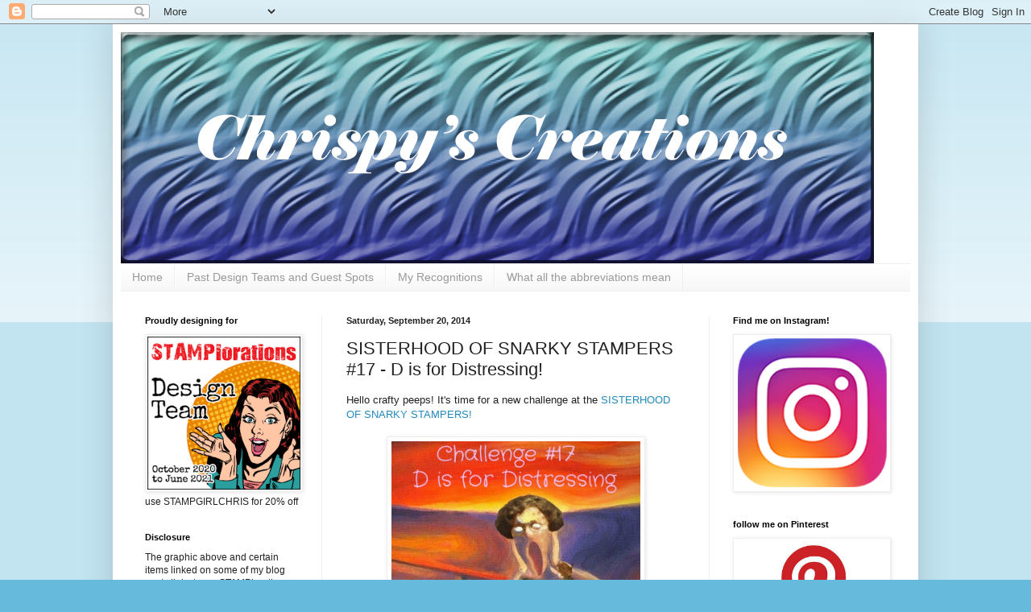

--- FILE ---
content_type: text/html; charset=UTF-8
request_url: https://chrispyscreations.blogspot.com/2014/09/sisterhood-of-snarky-stampers-17-d-is.html
body_size: 28343
content:
<!DOCTYPE html>
<html class='v2' dir='ltr' xmlns='http://www.w3.org/1999/xhtml' xmlns:b='http://www.google.com/2005/gml/b' xmlns:data='http://www.google.com/2005/gml/data' xmlns:expr='http://www.google.com/2005/gml/expr'>
<head>
<link href='https://www.blogger.com/static/v1/widgets/335934321-css_bundle_v2.css' rel='stylesheet' type='text/css'/>
<meta content='width=1100' name='viewport'/>
<meta content='text/html; charset=UTF-8' http-equiv='Content-Type'/>
<meta content='blogger' name='generator'/>
<link href='https://chrispyscreations.blogspot.com/favicon.ico' rel='icon' type='image/x-icon'/>
<link href='https://chrispyscreations.blogspot.com/2014/09/sisterhood-of-snarky-stampers-17-d-is.html' rel='canonical'/>
<link rel="alternate" type="application/atom+xml" title="Chrispy&#39;s Creations - Atom" href="https://chrispyscreations.blogspot.com/feeds/posts/default" />
<link rel="alternate" type="application/rss+xml" title="Chrispy&#39;s Creations - RSS" href="https://chrispyscreations.blogspot.com/feeds/posts/default?alt=rss" />
<link rel="service.post" type="application/atom+xml" title="Chrispy&#39;s Creations - Atom" href="https://www.blogger.com/feeds/1899424689503359815/posts/default" />

<link rel="alternate" type="application/atom+xml" title="Chrispy&#39;s Creations - Atom" href="https://chrispyscreations.blogspot.com/feeds/6505997683830771678/comments/default" />
<!--Can't find substitution for tag [blog.ieCssRetrofitLinks]-->
<link href='https://blogger.googleusercontent.com/img/b/R29vZ2xl/AVvXsEjZmlxpK0wvZyn4TDrn7WCEhieF0FtSrIGba6jUkOGyxCcjedmFdb45dBl_vLAdUw2kf20KRC-Ia9sLnMYfUBr7Ixacrr5MC0f2nKsxqTFBU6Dv1uxn5Ije5Jo3FuSvIVSfKMrcU94oR-Y/s1600/%2317+D+is+for+Distressing.jpg' rel='image_src'/>
<meta content='https://chrispyscreations.blogspot.com/2014/09/sisterhood-of-snarky-stampers-17-d-is.html' property='og:url'/>
<meta content='SISTERHOOD OF SNARKY STAMPERS #17 - D is for Distressing!' property='og:title'/>
<meta content='Hello crafty peeps! It&#39;s time for a new challenge at the  SISTERHOOD OF SNARKY STAMPERS!      Sister Lee really outdid herself with this fan...' property='og:description'/>
<meta content='https://blogger.googleusercontent.com/img/b/R29vZ2xl/AVvXsEjZmlxpK0wvZyn4TDrn7WCEhieF0FtSrIGba6jUkOGyxCcjedmFdb45dBl_vLAdUw2kf20KRC-Ia9sLnMYfUBr7Ixacrr5MC0f2nKsxqTFBU6Dv1uxn5Ije5Jo3FuSvIVSfKMrcU94oR-Y/w1200-h630-p-k-no-nu/%2317+D+is+for+Distressing.jpg' property='og:image'/>
<title>Chrispy's Creations: SISTERHOOD OF SNARKY STAMPERS #17 - D is for Distressing!</title>
<style id='page-skin-1' type='text/css'><!--
/*
-----------------------------------------------
Blogger Template Style
Name:     Simple
Designer: Blogger
URL:      www.blogger.com
----------------------------------------------- */
/* Content
----------------------------------------------- */
body {
font: normal normal 12px Arial, Tahoma, Helvetica, FreeSans, sans-serif;
color: #222222;
background: #66bbdd none repeat scroll top left;
padding: 0 40px 40px 40px;
}
html body .region-inner {
min-width: 0;
max-width: 100%;
width: auto;
}
h2 {
font-size: 22px;
}
a:link {
text-decoration:none;
color: #2288bb;
}
a:visited {
text-decoration:none;
color: #888888;
}
a:hover {
text-decoration:underline;
color: #33aaff;
}
.body-fauxcolumn-outer .fauxcolumn-inner {
background: transparent url(https://resources.blogblog.com/blogblog/data/1kt/simple/body_gradient_tile_light.png) repeat scroll top left;
_background-image: none;
}
.body-fauxcolumn-outer .cap-top {
position: absolute;
z-index: 1;
height: 400px;
width: 100%;
}
.body-fauxcolumn-outer .cap-top .cap-left {
width: 100%;
background: transparent url(https://resources.blogblog.com/blogblog/data/1kt/simple/gradients_light.png) repeat-x scroll top left;
_background-image: none;
}
.content-outer {
-moz-box-shadow: 0 0 40px rgba(0, 0, 0, .15);
-webkit-box-shadow: 0 0 5px rgba(0, 0, 0, .15);
-goog-ms-box-shadow: 0 0 10px #333333;
box-shadow: 0 0 40px rgba(0, 0, 0, .15);
margin-bottom: 1px;
}
.content-inner {
padding: 10px 10px;
}
.content-inner {
background-color: #ffffff;
}
/* Header
----------------------------------------------- */
.header-outer {
background: transparent none repeat-x scroll 0 -400px;
_background-image: none;
}
.Header h1 {
font: normal normal 60px Arial, Tahoma, Helvetica, FreeSans, sans-serif;
color: #3399bb;
text-shadow: -1px -1px 1px rgba(0, 0, 0, .2);
}
.Header h1 a {
color: #3399bb;
}
.Header .description {
font-size: 140%;
color: #777777;
}
.header-inner .Header .titlewrapper {
padding: 22px 30px;
}
.header-inner .Header .descriptionwrapper {
padding: 0 30px;
}
/* Tabs
----------------------------------------------- */
.tabs-inner .section:first-child {
border-top: 1px solid #eeeeee;
}
.tabs-inner .section:first-child ul {
margin-top: -1px;
border-top: 1px solid #eeeeee;
border-left: 0 solid #eeeeee;
border-right: 0 solid #eeeeee;
}
.tabs-inner .widget ul {
background: #f5f5f5 url(https://resources.blogblog.com/blogblog/data/1kt/simple/gradients_light.png) repeat-x scroll 0 -800px;
_background-image: none;
border-bottom: 1px solid #eeeeee;
margin-top: 0;
margin-left: -30px;
margin-right: -30px;
}
.tabs-inner .widget li a {
display: inline-block;
padding: .6em 1em;
font: normal normal 14px Arial, Tahoma, Helvetica, FreeSans, sans-serif;
color: #999999;
border-left: 1px solid #ffffff;
border-right: 1px solid #eeeeee;
}
.tabs-inner .widget li:first-child a {
border-left: none;
}
.tabs-inner .widget li.selected a, .tabs-inner .widget li a:hover {
color: #000000;
background-color: #eeeeee;
text-decoration: none;
}
/* Columns
----------------------------------------------- */
.main-outer {
border-top: 0 solid #eeeeee;
}
.fauxcolumn-left-outer .fauxcolumn-inner {
border-right: 1px solid #eeeeee;
}
.fauxcolumn-right-outer .fauxcolumn-inner {
border-left: 1px solid #eeeeee;
}
/* Headings
----------------------------------------------- */
div.widget > h2,
div.widget h2.title {
margin: 0 0 1em 0;
font: normal bold 11px Arial, Tahoma, Helvetica, FreeSans, sans-serif;
color: #000000;
}
/* Widgets
----------------------------------------------- */
.widget .zippy {
color: #999999;
text-shadow: 2px 2px 1px rgba(0, 0, 0, .1);
}
.widget .popular-posts ul {
list-style: none;
}
/* Posts
----------------------------------------------- */
h2.date-header {
font: normal bold 11px Arial, Tahoma, Helvetica, FreeSans, sans-serif;
}
.date-header span {
background-color: transparent;
color: #222222;
padding: inherit;
letter-spacing: inherit;
margin: inherit;
}
.main-inner {
padding-top: 30px;
padding-bottom: 30px;
}
.main-inner .column-center-inner {
padding: 0 15px;
}
.main-inner .column-center-inner .section {
margin: 0 15px;
}
.post {
margin: 0 0 25px 0;
}
h3.post-title, .comments h4 {
font: normal normal 22px Arial, Tahoma, Helvetica, FreeSans, sans-serif;
margin: .75em 0 0;
}
.post-body {
font-size: 110%;
line-height: 1.4;
position: relative;
}
.post-body img, .post-body .tr-caption-container, .Profile img, .Image img,
.BlogList .item-thumbnail img {
padding: 2px;
background: #ffffff;
border: 1px solid #eeeeee;
-moz-box-shadow: 1px 1px 5px rgba(0, 0, 0, .1);
-webkit-box-shadow: 1px 1px 5px rgba(0, 0, 0, .1);
box-shadow: 1px 1px 5px rgba(0, 0, 0, .1);
}
.post-body img, .post-body .tr-caption-container {
padding: 5px;
}
.post-body .tr-caption-container {
color: #222222;
}
.post-body .tr-caption-container img {
padding: 0;
background: transparent;
border: none;
-moz-box-shadow: 0 0 0 rgba(0, 0, 0, .1);
-webkit-box-shadow: 0 0 0 rgba(0, 0, 0, .1);
box-shadow: 0 0 0 rgba(0, 0, 0, .1);
}
.post-header {
margin: 0 0 1.5em;
line-height: 1.6;
font-size: 90%;
}
.post-footer {
margin: 20px -2px 0;
padding: 5px 10px;
color: #666666;
background-color: #f9f9f9;
border-bottom: 1px solid #eeeeee;
line-height: 1.6;
font-size: 90%;
}
#comments .comment-author {
padding-top: 1.5em;
border-top: 1px solid #eeeeee;
background-position: 0 1.5em;
}
#comments .comment-author:first-child {
padding-top: 0;
border-top: none;
}
.avatar-image-container {
margin: .2em 0 0;
}
#comments .avatar-image-container img {
border: 1px solid #eeeeee;
}
/* Comments
----------------------------------------------- */
.comments .comments-content .icon.blog-author {
background-repeat: no-repeat;
background-image: url([data-uri]);
}
.comments .comments-content .loadmore a {
border-top: 1px solid #999999;
border-bottom: 1px solid #999999;
}
.comments .comment-thread.inline-thread {
background-color: #f9f9f9;
}
.comments .continue {
border-top: 2px solid #999999;
}
/* Accents
---------------------------------------------- */
.section-columns td.columns-cell {
border-left: 1px solid #eeeeee;
}
.blog-pager {
background: transparent none no-repeat scroll top center;
}
.blog-pager-older-link, .home-link,
.blog-pager-newer-link {
background-color: #ffffff;
padding: 5px;
}
.footer-outer {
border-top: 0 dashed #bbbbbb;
}
/* Mobile
----------------------------------------------- */
body.mobile  {
background-size: auto;
}
.mobile .body-fauxcolumn-outer {
background: transparent none repeat scroll top left;
}
.mobile .body-fauxcolumn-outer .cap-top {
background-size: 100% auto;
}
.mobile .content-outer {
-webkit-box-shadow: 0 0 3px rgba(0, 0, 0, .15);
box-shadow: 0 0 3px rgba(0, 0, 0, .15);
}
.mobile .tabs-inner .widget ul {
margin-left: 0;
margin-right: 0;
}
.mobile .post {
margin: 0;
}
.mobile .main-inner .column-center-inner .section {
margin: 0;
}
.mobile .date-header span {
padding: 0.1em 10px;
margin: 0 -10px;
}
.mobile h3.post-title {
margin: 0;
}
.mobile .blog-pager {
background: transparent none no-repeat scroll top center;
}
.mobile .footer-outer {
border-top: none;
}
.mobile .main-inner, .mobile .footer-inner {
background-color: #ffffff;
}
.mobile-index-contents {
color: #222222;
}
.mobile-link-button {
background-color: #2288bb;
}
.mobile-link-button a:link, .mobile-link-button a:visited {
color: #ffffff;
}
.mobile .tabs-inner .section:first-child {
border-top: none;
}
.mobile .tabs-inner .PageList .widget-content {
background-color: #eeeeee;
color: #000000;
border-top: 1px solid #eeeeee;
border-bottom: 1px solid #eeeeee;
}
.mobile .tabs-inner .PageList .widget-content .pagelist-arrow {
border-left: 1px solid #eeeeee;
}

--></style>
<style id='template-skin-1' type='text/css'><!--
body {
min-width: 1000px;
}
.content-outer, .content-fauxcolumn-outer, .region-inner {
min-width: 1000px;
max-width: 1000px;
_width: 1000px;
}
.main-inner .columns {
padding-left: 250px;
padding-right: 250px;
}
.main-inner .fauxcolumn-center-outer {
left: 250px;
right: 250px;
/* IE6 does not respect left and right together */
_width: expression(this.parentNode.offsetWidth -
parseInt("250px") -
parseInt("250px") + 'px');
}
.main-inner .fauxcolumn-left-outer {
width: 250px;
}
.main-inner .fauxcolumn-right-outer {
width: 250px;
}
.main-inner .column-left-outer {
width: 250px;
right: 100%;
margin-left: -250px;
}
.main-inner .column-right-outer {
width: 250px;
margin-right: -250px;
}
#layout {
min-width: 0;
}
#layout .content-outer {
min-width: 0;
width: 800px;
}
#layout .region-inner {
min-width: 0;
width: auto;
}
body#layout div.add_widget {
padding: 8px;
}
body#layout div.add_widget a {
margin-left: 32px;
}
--></style>
<link href='https://www.blogger.com/dyn-css/authorization.css?targetBlogID=1899424689503359815&amp;zx=36b439e5-f01d-4644-b8df-bb75e5155d76' media='none' onload='if(media!=&#39;all&#39;)media=&#39;all&#39;' rel='stylesheet'/><noscript><link href='https://www.blogger.com/dyn-css/authorization.css?targetBlogID=1899424689503359815&amp;zx=36b439e5-f01d-4644-b8df-bb75e5155d76' rel='stylesheet'/></noscript>
<meta name='google-adsense-platform-account' content='ca-host-pub-1556223355139109'/>
<meta name='google-adsense-platform-domain' content='blogspot.com'/>

</head>
<body class='loading variant-pale'>
<div class='navbar section' id='navbar' name='Navbar'><div class='widget Navbar' data-version='1' id='Navbar1'><script type="text/javascript">
    function setAttributeOnload(object, attribute, val) {
      if(window.addEventListener) {
        window.addEventListener('load',
          function(){ object[attribute] = val; }, false);
      } else {
        window.attachEvent('onload', function(){ object[attribute] = val; });
      }
    }
  </script>
<div id="navbar-iframe-container"></div>
<script type="text/javascript" src="https://apis.google.com/js/platform.js"></script>
<script type="text/javascript">
      gapi.load("gapi.iframes:gapi.iframes.style.bubble", function() {
        if (gapi.iframes && gapi.iframes.getContext) {
          gapi.iframes.getContext().openChild({
              url: 'https://www.blogger.com/navbar/1899424689503359815?po\x3d6505997683830771678\x26origin\x3dhttps://chrispyscreations.blogspot.com',
              where: document.getElementById("navbar-iframe-container"),
              id: "navbar-iframe"
          });
        }
      });
    </script><script type="text/javascript">
(function() {
var script = document.createElement('script');
script.type = 'text/javascript';
script.src = '//pagead2.googlesyndication.com/pagead/js/google_top_exp.js';
var head = document.getElementsByTagName('head')[0];
if (head) {
head.appendChild(script);
}})();
</script>
</div></div>
<div class='body-fauxcolumns'>
<div class='fauxcolumn-outer body-fauxcolumn-outer'>
<div class='cap-top'>
<div class='cap-left'></div>
<div class='cap-right'></div>
</div>
<div class='fauxborder-left'>
<div class='fauxborder-right'></div>
<div class='fauxcolumn-inner'>
</div>
</div>
<div class='cap-bottom'>
<div class='cap-left'></div>
<div class='cap-right'></div>
</div>
</div>
</div>
<div class='content'>
<div class='content-fauxcolumns'>
<div class='fauxcolumn-outer content-fauxcolumn-outer'>
<div class='cap-top'>
<div class='cap-left'></div>
<div class='cap-right'></div>
</div>
<div class='fauxborder-left'>
<div class='fauxborder-right'></div>
<div class='fauxcolumn-inner'>
</div>
</div>
<div class='cap-bottom'>
<div class='cap-left'></div>
<div class='cap-right'></div>
</div>
</div>
</div>
<div class='content-outer'>
<div class='content-cap-top cap-top'>
<div class='cap-left'></div>
<div class='cap-right'></div>
</div>
<div class='fauxborder-left content-fauxborder-left'>
<div class='fauxborder-right content-fauxborder-right'></div>
<div class='content-inner'>
<header>
<div class='header-outer'>
<div class='header-cap-top cap-top'>
<div class='cap-left'></div>
<div class='cap-right'></div>
</div>
<div class='fauxborder-left header-fauxborder-left'>
<div class='fauxborder-right header-fauxborder-right'></div>
<div class='region-inner header-inner'>
<div class='header section' id='header' name='Header'><div class='widget Header' data-version='1' id='Header1'>
<div id='header-inner'>
<a href='https://chrispyscreations.blogspot.com/' style='display: block'>
<img alt='Chrispy&#39;s Creations' height='287px; ' id='Header1_headerimg' src='https://blogger.googleusercontent.com/img/a/AVvXsEgr5JSOrLXBKQvE3mfHl5caMVZ5Az-AnnGEy1NNCkd0n1tk-LqrIuFOR_-gNksEVRpNNHw5rin0lAwzbr3Sm3vT1tsSZ_hdpug9rAqWXLhP3a6Atvw2utMlC8fQ5EC0yyoRjZTABwN380zKdBPSnkmXiDfSYxibMgCoXR2F5mSA7Y-qxpx1trSZZ5-4tOzC=s935' style='display: block' width='935px; '/>
</a>
</div>
</div></div>
</div>
</div>
<div class='header-cap-bottom cap-bottom'>
<div class='cap-left'></div>
<div class='cap-right'></div>
</div>
</div>
</header>
<div class='tabs-outer'>
<div class='tabs-cap-top cap-top'>
<div class='cap-left'></div>
<div class='cap-right'></div>
</div>
<div class='fauxborder-left tabs-fauxborder-left'>
<div class='fauxborder-right tabs-fauxborder-right'></div>
<div class='region-inner tabs-inner'>
<div class='tabs section' id='crosscol' name='Cross-Column'><div class='widget PageList' data-version='1' id='PageList1'>
<div class='widget-content'>
<ul>
<li>
<a href='https://chrispyscreations.blogspot.com/'>Home</a>
</li>
<li>
<a href='https://chrispyscreations.blogspot.com/p/design-teams-and-guest.html'>Past Design Teams and Guest Spots</a>
</li>
<li>
<a href='https://chrispyscreations.blogspot.com/p/my-recognitions.html'>My Recognitions</a>
</li>
<li>
<a href='https://chrispyscreations.blogspot.com/p/blog-page_5.html'>What all the abbreviations mean</a>
</li>
</ul>
<div class='clear'></div>
</div>
</div></div>
<div class='tabs no-items section' id='crosscol-overflow' name='Cross-Column 2'></div>
</div>
</div>
<div class='tabs-cap-bottom cap-bottom'>
<div class='cap-left'></div>
<div class='cap-right'></div>
</div>
</div>
<div class='main-outer'>
<div class='main-cap-top cap-top'>
<div class='cap-left'></div>
<div class='cap-right'></div>
</div>
<div class='fauxborder-left main-fauxborder-left'>
<div class='fauxborder-right main-fauxborder-right'></div>
<div class='region-inner main-inner'>
<div class='columns fauxcolumns'>
<div class='fauxcolumn-outer fauxcolumn-center-outer'>
<div class='cap-top'>
<div class='cap-left'></div>
<div class='cap-right'></div>
</div>
<div class='fauxborder-left'>
<div class='fauxborder-right'></div>
<div class='fauxcolumn-inner'>
</div>
</div>
<div class='cap-bottom'>
<div class='cap-left'></div>
<div class='cap-right'></div>
</div>
</div>
<div class='fauxcolumn-outer fauxcolumn-left-outer'>
<div class='cap-top'>
<div class='cap-left'></div>
<div class='cap-right'></div>
</div>
<div class='fauxborder-left'>
<div class='fauxborder-right'></div>
<div class='fauxcolumn-inner'>
</div>
</div>
<div class='cap-bottom'>
<div class='cap-left'></div>
<div class='cap-right'></div>
</div>
</div>
<div class='fauxcolumn-outer fauxcolumn-right-outer'>
<div class='cap-top'>
<div class='cap-left'></div>
<div class='cap-right'></div>
</div>
<div class='fauxborder-left'>
<div class='fauxborder-right'></div>
<div class='fauxcolumn-inner'>
</div>
</div>
<div class='cap-bottom'>
<div class='cap-left'></div>
<div class='cap-right'></div>
</div>
</div>
<!-- corrects IE6 width calculation -->
<div class='columns-inner'>
<div class='column-center-outer'>
<div class='column-center-inner'>
<div class='main section' id='main' name='Main'><div class='widget Blog' data-version='1' id='Blog1'>
<div class='blog-posts hfeed'>

          <div class="date-outer">
        
<h2 class='date-header'><span>Saturday, September 20, 2014</span></h2>

          <div class="date-posts">
        
<div class='post-outer'>
<div class='post hentry uncustomized-post-template' itemprop='blogPost' itemscope='itemscope' itemtype='http://schema.org/BlogPosting'>
<meta content='https://blogger.googleusercontent.com/img/b/R29vZ2xl/AVvXsEjZmlxpK0wvZyn4TDrn7WCEhieF0FtSrIGba6jUkOGyxCcjedmFdb45dBl_vLAdUw2kf20KRC-Ia9sLnMYfUBr7Ixacrr5MC0f2nKsxqTFBU6Dv1uxn5Ije5Jo3FuSvIVSfKMrcU94oR-Y/s1600/%2317+D+is+for+Distressing.jpg' itemprop='image_url'/>
<meta content='1899424689503359815' itemprop='blogId'/>
<meta content='6505997683830771678' itemprop='postId'/>
<a name='6505997683830771678'></a>
<h3 class='post-title entry-title' itemprop='name'>
SISTERHOOD OF SNARKY STAMPERS #17 - D is for Distressing!
</h3>
<div class='post-header'>
<div class='post-header-line-1'></div>
</div>
<div class='post-body entry-content' id='post-body-6505997683830771678' itemprop='description articleBody'>
Hello crafty peeps! It's time for a new challenge at the&nbsp;<a href="http://snarkystampers.blogspot.com/" target="_blank">SISTERHOOD OF SNARKY STAMPERS!</a><br />
<br />
<div class="separator" style="clear: both; text-align: center;">
<a href="https://blogger.googleusercontent.com/img/b/R29vZ2xl/AVvXsEjZmlxpK0wvZyn4TDrn7WCEhieF0FtSrIGba6jUkOGyxCcjedmFdb45dBl_vLAdUw2kf20KRC-Ia9sLnMYfUBr7Ixacrr5MC0f2nKsxqTFBU6Dv1uxn5Ije5Jo3FuSvIVSfKMrcU94oR-Y/s1600/%2317+D+is+for+Distressing.jpg" imageanchor="1" style="margin-left: 1em; margin-right: 1em;"><img border="0" height="320" src="https://blogger.googleusercontent.com/img/b/R29vZ2xl/AVvXsEjZmlxpK0wvZyn4TDrn7WCEhieF0FtSrIGba6jUkOGyxCcjedmFdb45dBl_vLAdUw2kf20KRC-Ia9sLnMYfUBr7Ixacrr5MC0f2nKsxqTFBU6Dv1uxn5Ije5Jo3FuSvIVSfKMrcU94oR-Y/s1600/%2317+D+is+for+Distressing.jpg" width="309" /></a></div>
<div style="text-align: center;">
<i>Sister Lee really outdid herself with this fantabulous graphic of Edna in "The Scream"!</i></div>
<div style="text-align: center;">
<i>LOVE IT!</i></div>
<div style="text-align: center;">
<br /></div>
<div style="text-align: left;">
This fortnight is brought to you by the letter D: as in <b>Distressing!</b>&nbsp;The Sisters would love to see how you distress your card or projects! Halloween cards are perfect for this technique, so that's what I made:</div>
<div style="text-align: left;">
<br /></div>
<div class="separator" style="clear: both; text-align: center;">
<a href="https://blogger.googleusercontent.com/img/b/R29vZ2xl/AVvXsEjiu6XNx1cNQvJl9liuqwS1BdgK9tmsGD1GmpLTR75isVhNd80HE1r8Yx_jd7kA2jOGLxUjoDpG39jjaUFglHZgXiZO3hsKUyT9aL06spszsDutVcxYXrD8thH3Q2hweBTirypJ3HzTgok/s1600/DSCN0901a.JPG" imageanchor="1" style="margin-left: 1em; margin-right: 1em;"><img border="0" height="298" src="https://blogger.googleusercontent.com/img/b/R29vZ2xl/AVvXsEjiu6XNx1cNQvJl9liuqwS1BdgK9tmsGD1GmpLTR75isVhNd80HE1r8Yx_jd7kA2jOGLxUjoDpG39jjaUFglHZgXiZO3hsKUyT9aL06spszsDutVcxYXrD8thH3Q2hweBTirypJ3HzTgok/s1600/DSCN0901a.JPG" width="400" /></a></div>
<div class="separator" style="clear: both; text-align: center;">
<br /></div>
<div style="text-align: center;">
&nbsp;Here's the inside:</div>
<div class="separator" style="clear: both; text-align: center;">
<a href="https://blogger.googleusercontent.com/img/b/R29vZ2xl/AVvXsEibxFUvZv0_v680Be5NH49P4bUwvRwO0XPfnYKcBkak0-rWAOtQG7wwJNd2TY6OEIrmp6pTU57NgiJ3QAY2LzbSXblJRm5rxU7mUm24IVSZpgYCpqXWRn9Z3XnF1fEzo5IKlo-UlNEwb_8/s1600/DSCN0903a.JPG" imageanchor="1" style="margin-left: 1em; margin-right: 1em;"><img border="0" height="300" src="https://blogger.googleusercontent.com/img/b/R29vZ2xl/AVvXsEibxFUvZv0_v680Be5NH49P4bUwvRwO0XPfnYKcBkak0-rWAOtQG7wwJNd2TY6OEIrmp6pTU57NgiJ3QAY2LzbSXblJRm5rxU7mUm24IVSZpgYCpqXWRn9Z3XnF1fEzo5IKlo-UlNEwb_8/s1600/DSCN0903a.JPG" width="400" /></a></div>
<div class="separator" style="clear: both; text-align: center;">
<br /></div>
<div class="separator" style="clear: both; text-align: left;">
I tried coloring images on kraft paper using Prismacolor pencils. I love how this came out! I used my distressing tool on every panel. I joked to my Sisters that I thought I dulled all the blades on just this card! LOL! All edges were inked using Walnut Stain DI. My card is based on&nbsp;<a href="http://kgiron.blogspot.com/2014/09/sweet-sunday-sketch-challenge-236.html" target="_blank">Sweet Sunday Sketch #236</a>. The DP and ribbon are recent purchases, but everything else I used on this card I've had for a while.&nbsp;</div>
<div class="separator" style="clear: both; text-align: left;">
<br /></div>
<div class="separator" style="clear: both; text-align: left;">
Now it's your turn. Just make a card or project using distressing and link it up at the&nbsp;<a href="http://snarkystampers.blogspot.com/" target="_blank">Sisterhood of Snarky Stampers!</a>&nbsp;Be sure to check out what my teammies and our newest Queen of Snark: Sandra, dreamed up to inspire you and leave them some bloggy love!&nbsp;</div>
<div class="separator" style="clear: both; text-align: left;">
<br /></div>
<div class="separator" style="clear: both; text-align: left;">
Thanks for stopping by, now go forth and get your craft on!&nbsp;</div>
<div class="separator" style="clear: both; text-align: left;">
<br /></div>
<div class="separator" style="clear: both; text-align: left;">
<span style="font-size: large;"><b><i>Chris</i></b></span></div>
<div class="separator" style="clear: both; text-align: left;">
<span style="font-size: xx-small;">Supplies</span></div>
<div class="separator" style="clear: both; text-align: left;">
<span style="font-size: xx-small;">Stamps: Inkadinkado - All Hallow's Eve</span></div>
<div class="separator" style="clear: both; text-align: left;">
<span style="font-size: xx-small;">Ink: Memento - Tuxedo Black; Ranger DI - Walnut Stain</span></div>
<div class="separator" style="clear: both; text-align: left;">
<span style="font-size: xx-small;">DP: G45 - An Eerie Tale</span></div>
<div class="separator" style="clear: both; text-align: left;">
<span style="font-size: xx-small;">CS: Recollections</span></div>
<div class="separator" style="clear: both; text-align: left;">
<span style="font-size: xx-small;">Accessories: Prismacolor pencils; Tonic/TH - distressing tool; Michael's - ribbon; MME - Enamel Dots; Martha Stewart - alpha stickers; Fray Check</span></div>
<div class="separator" style="clear: both; text-align: left;">
<span style="font-size: xx-small;">Adhesives: SA by 3L - MyStik permanent, 3D foam squares; Recollections - red tape</span></div>
<div class="separator" style="clear: both; text-align: left;">
<br /></div>
<div style="text-align: left;">
<br /></div>
<div style="text-align: left;">
<br /></div>
<div style="text-align: center;">
<br /></div>
<div style='clear: both;'></div>
</div>
<div class='post-footer'>
<div class='post-footer-line post-footer-line-1'>
<span class='post-author vcard'>
Posted by
<span class='fn' itemprop='author' itemscope='itemscope' itemtype='http://schema.org/Person'>
<meta content='https://www.blogger.com/profile/14688852525856348413' itemprop='url'/>
<a class='g-profile' href='https://www.blogger.com/profile/14688852525856348413' rel='author' title='author profile'>
<span itemprop='name'>Chris Dring</span>
</a>
</span>
</span>
<span class='post-timestamp'>
at
<meta content='https://chrispyscreations.blogspot.com/2014/09/sisterhood-of-snarky-stampers-17-d-is.html' itemprop='url'/>
<a class='timestamp-link' href='https://chrispyscreations.blogspot.com/2014/09/sisterhood-of-snarky-stampers-17-d-is.html' rel='bookmark' title='permanent link'><abbr class='published' itemprop='datePublished' title='2014-09-20T06:30:00-04:00'>6:30:00&#8239;AM</abbr></a>
</span>
<span class='post-comment-link'>
</span>
<span class='post-icons'>
<span class='item-control blog-admin pid-580541009'>
<a href='https://www.blogger.com/post-edit.g?blogID=1899424689503359815&postID=6505997683830771678&from=pencil' title='Edit Post'>
<img alt='' class='icon-action' height='18' src='https://resources.blogblog.com/img/icon18_edit_allbkg.gif' width='18'/>
</a>
</span>
</span>
<div class='post-share-buttons goog-inline-block'>
<a class='goog-inline-block share-button sb-email' href='https://www.blogger.com/share-post.g?blogID=1899424689503359815&postID=6505997683830771678&target=email' target='_blank' title='Email This'><span class='share-button-link-text'>Email This</span></a><a class='goog-inline-block share-button sb-blog' href='https://www.blogger.com/share-post.g?blogID=1899424689503359815&postID=6505997683830771678&target=blog' onclick='window.open(this.href, "_blank", "height=270,width=475"); return false;' target='_blank' title='BlogThis!'><span class='share-button-link-text'>BlogThis!</span></a><a class='goog-inline-block share-button sb-twitter' href='https://www.blogger.com/share-post.g?blogID=1899424689503359815&postID=6505997683830771678&target=twitter' target='_blank' title='Share to X'><span class='share-button-link-text'>Share to X</span></a><a class='goog-inline-block share-button sb-facebook' href='https://www.blogger.com/share-post.g?blogID=1899424689503359815&postID=6505997683830771678&target=facebook' onclick='window.open(this.href, "_blank", "height=430,width=640"); return false;' target='_blank' title='Share to Facebook'><span class='share-button-link-text'>Share to Facebook</span></a><a class='goog-inline-block share-button sb-pinterest' href='https://www.blogger.com/share-post.g?blogID=1899424689503359815&postID=6505997683830771678&target=pinterest' target='_blank' title='Share to Pinterest'><span class='share-button-link-text'>Share to Pinterest</span></a>
</div>
</div>
<div class='post-footer-line post-footer-line-2'>
<span class='post-labels'>
Labels:
<a href='https://chrispyscreations.blogspot.com/search/label/Sisterhood%20of%20Snarky%20Stampers' rel='tag'>Sisterhood of Snarky Stampers</a>
</span>
</div>
<div class='post-footer-line post-footer-line-3'>
<span class='post-location'>
</span>
</div>
</div>
</div>
<div class='comments' id='comments'>
<a name='comments'></a>
<h4>8 comments:</h4>
<div class='comments-content'>
<script async='async' src='' type='text/javascript'></script>
<script type='text/javascript'>
    (function() {
      var items = null;
      var msgs = null;
      var config = {};

// <![CDATA[
      var cursor = null;
      if (items && items.length > 0) {
        cursor = parseInt(items[items.length - 1].timestamp) + 1;
      }

      var bodyFromEntry = function(entry) {
        var text = (entry &&
                    ((entry.content && entry.content.$t) ||
                     (entry.summary && entry.summary.$t))) ||
            '';
        if (entry && entry.gd$extendedProperty) {
          for (var k in entry.gd$extendedProperty) {
            if (entry.gd$extendedProperty[k].name == 'blogger.contentRemoved') {
              return '<span class="deleted-comment">' + text + '</span>';
            }
          }
        }
        return text;
      }

      var parse = function(data) {
        cursor = null;
        var comments = [];
        if (data && data.feed && data.feed.entry) {
          for (var i = 0, entry; entry = data.feed.entry[i]; i++) {
            var comment = {};
            // comment ID, parsed out of the original id format
            var id = /blog-(\d+).post-(\d+)/.exec(entry.id.$t);
            comment.id = id ? id[2] : null;
            comment.body = bodyFromEntry(entry);
            comment.timestamp = Date.parse(entry.published.$t) + '';
            if (entry.author && entry.author.constructor === Array) {
              var auth = entry.author[0];
              if (auth) {
                comment.author = {
                  name: (auth.name ? auth.name.$t : undefined),
                  profileUrl: (auth.uri ? auth.uri.$t : undefined),
                  avatarUrl: (auth.gd$image ? auth.gd$image.src : undefined)
                };
              }
            }
            if (entry.link) {
              if (entry.link[2]) {
                comment.link = comment.permalink = entry.link[2].href;
              }
              if (entry.link[3]) {
                var pid = /.*comments\/default\/(\d+)\?.*/.exec(entry.link[3].href);
                if (pid && pid[1]) {
                  comment.parentId = pid[1];
                }
              }
            }
            comment.deleteclass = 'item-control blog-admin';
            if (entry.gd$extendedProperty) {
              for (var k in entry.gd$extendedProperty) {
                if (entry.gd$extendedProperty[k].name == 'blogger.itemClass') {
                  comment.deleteclass += ' ' + entry.gd$extendedProperty[k].value;
                } else if (entry.gd$extendedProperty[k].name == 'blogger.displayTime') {
                  comment.displayTime = entry.gd$extendedProperty[k].value;
                }
              }
            }
            comments.push(comment);
          }
        }
        return comments;
      };

      var paginator = function(callback) {
        if (hasMore()) {
          var url = config.feed + '?alt=json&v=2&orderby=published&reverse=false&max-results=50';
          if (cursor) {
            url += '&published-min=' + new Date(cursor).toISOString();
          }
          window.bloggercomments = function(data) {
            var parsed = parse(data);
            cursor = parsed.length < 50 ? null
                : parseInt(parsed[parsed.length - 1].timestamp) + 1
            callback(parsed);
            window.bloggercomments = null;
          }
          url += '&callback=bloggercomments';
          var script = document.createElement('script');
          script.type = 'text/javascript';
          script.src = url;
          document.getElementsByTagName('head')[0].appendChild(script);
        }
      };
      var hasMore = function() {
        return !!cursor;
      };
      var getMeta = function(key, comment) {
        if ('iswriter' == key) {
          var matches = !!comment.author
              && comment.author.name == config.authorName
              && comment.author.profileUrl == config.authorUrl;
          return matches ? 'true' : '';
        } else if ('deletelink' == key) {
          return config.baseUri + '/comment/delete/'
               + config.blogId + '/' + comment.id;
        } else if ('deleteclass' == key) {
          return comment.deleteclass;
        }
        return '';
      };

      var replybox = null;
      var replyUrlParts = null;
      var replyParent = undefined;

      var onReply = function(commentId, domId) {
        if (replybox == null) {
          // lazily cache replybox, and adjust to suit this style:
          replybox = document.getElementById('comment-editor');
          if (replybox != null) {
            replybox.height = '250px';
            replybox.style.display = 'block';
            replyUrlParts = replybox.src.split('#');
          }
        }
        if (replybox && (commentId !== replyParent)) {
          replybox.src = '';
          document.getElementById(domId).insertBefore(replybox, null);
          replybox.src = replyUrlParts[0]
              + (commentId ? '&parentID=' + commentId : '')
              + '#' + replyUrlParts[1];
          replyParent = commentId;
        }
      };

      var hash = (window.location.hash || '#').substring(1);
      var startThread, targetComment;
      if (/^comment-form_/.test(hash)) {
        startThread = hash.substring('comment-form_'.length);
      } else if (/^c[0-9]+$/.test(hash)) {
        targetComment = hash.substring(1);
      }

      // Configure commenting API:
      var configJso = {
        'maxDepth': config.maxThreadDepth
      };
      var provider = {
        'id': config.postId,
        'data': items,
        'loadNext': paginator,
        'hasMore': hasMore,
        'getMeta': getMeta,
        'onReply': onReply,
        'rendered': true,
        'initComment': targetComment,
        'initReplyThread': startThread,
        'config': configJso,
        'messages': msgs
      };

      var render = function() {
        if (window.goog && window.goog.comments) {
          var holder = document.getElementById('comment-holder');
          window.goog.comments.render(holder, provider);
        }
      };

      // render now, or queue to render when library loads:
      if (window.goog && window.goog.comments) {
        render();
      } else {
        window.goog = window.goog || {};
        window.goog.comments = window.goog.comments || {};
        window.goog.comments.loadQueue = window.goog.comments.loadQueue || [];
        window.goog.comments.loadQueue.push(render);
      }
    })();
// ]]>
  </script>
<div id='comment-holder'>
<div class="comment-thread toplevel-thread"><ol id="top-ra"><li class="comment" id="c2294094308296255397"><div class="avatar-image-container"><img src="//blogger.googleusercontent.com/img/b/R29vZ2xl/AVvXsEgrVxCtj8KWJEMJ1HV3-9-R1Kugo3HvdrZ5XFho6P9sge_0QeAtJww8QOVMg6P1W8ouPzKCv5gPxGzZGTaWaeL-ZG3wSu0K4isSKuemQs_ljHmnValbW8r6zQM3KY38FsU/s45-c/Barbara.jpg" alt=""/></div><div class="comment-block"><div class="comment-header"><cite class="user"><a href="https://www.blogger.com/profile/04932304294070032046" rel="nofollow">Barbara Godden</a></cite><span class="icon user "></span><span class="datetime secondary-text"><a rel="nofollow" href="https://chrispyscreations.blogspot.com/2014/09/sisterhood-of-snarky-stampers-17-d-is.html?showComment=1411213542110#c2294094308296255397">September 20, 2014 at 7:45&#8239;AM</a></span></div><p class="comment-content">Awesome Halloween card, great use of the sketch.  Fabulous job</p><span class="comment-actions secondary-text"><a class="comment-reply" target="_self" data-comment-id="2294094308296255397">Reply</a><span class="item-control blog-admin blog-admin pid-300130576"><a target="_self" href="https://www.blogger.com/comment/delete/1899424689503359815/2294094308296255397">Delete</a></span></span></div><div class="comment-replies"><div id="c2294094308296255397-rt" class="comment-thread inline-thread hidden"><span class="thread-toggle thread-expanded"><span class="thread-arrow"></span><span class="thread-count"><a target="_self">Replies</a></span></span><ol id="c2294094308296255397-ra" class="thread-chrome thread-expanded"><div></div><div id="c2294094308296255397-continue" class="continue"><a class="comment-reply" target="_self" data-comment-id="2294094308296255397">Reply</a></div></ol></div></div><div class="comment-replybox-single" id="c2294094308296255397-ce"></div></li><li class="comment" id="c8656952689512419206"><div class="avatar-image-container"><img src="//blogger.googleusercontent.com/img/b/R29vZ2xl/AVvXsEg_HkqeQnd_b7Gz7bV_dKtsunLraWjvLAXy8AF2V1IDgM9X_C8k56j8thYKB6GOuY4E9KRwCBM1MUr7DiE8keSbq1vfkdW6CPpFnUMW0XSdJBWe1tX2HlfKhX-6YKkpduA/s45-c/me.jpg" alt=""/></div><div class="comment-block"><div class="comment-header"><cite class="user"><a href="https://www.blogger.com/profile/01688865610078938129" rel="nofollow">Lindsey</a></cite><span class="icon user "></span><span class="datetime secondary-text"><a rel="nofollow" href="https://chrispyscreations.blogspot.com/2014/09/sisterhood-of-snarky-stampers-17-d-is.html?showComment=1411235959767#c8656952689512419206">September 20, 2014 at 1:59&#8239;PM</a></span></div><p class="comment-content">Eek is right -- this is fabulous! Perfectly distressed inside and out. </p><span class="comment-actions secondary-text"><a class="comment-reply" target="_self" data-comment-id="8656952689512419206">Reply</a><span class="item-control blog-admin blog-admin pid-2033159816"><a target="_self" href="https://www.blogger.com/comment/delete/1899424689503359815/8656952689512419206">Delete</a></span></span></div><div class="comment-replies"><div id="c8656952689512419206-rt" class="comment-thread inline-thread hidden"><span class="thread-toggle thread-expanded"><span class="thread-arrow"></span><span class="thread-count"><a target="_self">Replies</a></span></span><ol id="c8656952689512419206-ra" class="thread-chrome thread-expanded"><div></div><div id="c8656952689512419206-continue" class="continue"><a class="comment-reply" target="_self" data-comment-id="8656952689512419206">Reply</a></div></ol></div></div><div class="comment-replybox-single" id="c8656952689512419206-ce"></div></li><li class="comment" id="c9065050907088577473"><div class="avatar-image-container"><img src="//blogger.googleusercontent.com/img/b/R29vZ2xl/AVvXsEj8lreoxRPmnK-TLIXrGd_YeVQAMbFef4QSss9fs7pZ8v1yXSoEaiEY3fNsHY_JyGJUvxJWDLxRA0wbkngiSx0WDAZlVzLZ83fFavC8-rgsJ58iZOfb9VOgB20Ki5I4oVc/s45-c/image.jpg" alt=""/></div><div class="comment-block"><div class="comment-header"><cite class="user"><a href="https://www.blogger.com/profile/08597627171826124240" rel="nofollow">Lee aka Violent Kittie</a></cite><span class="icon user "></span><span class="datetime secondary-text"><a rel="nofollow" href="https://chrispyscreations.blogspot.com/2014/09/sisterhood-of-snarky-stampers-17-d-is.html?showComment=1411239435029#c9065050907088577473">September 20, 2014 at 2:57&#8239;PM</a></span></div><p class="comment-content">Your idea of distressing and mine match!  I like it when chunks of the paper come off when distressing.  Great job!  I am ready for Halloween!</p><span class="comment-actions secondary-text"><a class="comment-reply" target="_self" data-comment-id="9065050907088577473">Reply</a><span class="item-control blog-admin blog-admin pid-745244451"><a target="_self" href="https://www.blogger.com/comment/delete/1899424689503359815/9065050907088577473">Delete</a></span></span></div><div class="comment-replies"><div id="c9065050907088577473-rt" class="comment-thread inline-thread hidden"><span class="thread-toggle thread-expanded"><span class="thread-arrow"></span><span class="thread-count"><a target="_self">Replies</a></span></span><ol id="c9065050907088577473-ra" class="thread-chrome thread-expanded"><div></div><div id="c9065050907088577473-continue" class="continue"><a class="comment-reply" target="_self" data-comment-id="9065050907088577473">Reply</a></div></ol></div></div><div class="comment-replybox-single" id="c9065050907088577473-ce"></div></li><li class="comment" id="c4436567555282527758"><div class="avatar-image-container"><img src="//1.bp.blogspot.com/-xg1OtRQEI9s/ZcD9JXTFnnI/AAAAAAAAUMc/fkKVWGe_mxcC8gbW9W9e5zkHr5Cao3nyQCK4BGAYYCw/s35/donna%2525202024.jpg" alt=""/></div><div class="comment-block"><div class="comment-header"><cite class="user"><a href="https://www.blogger.com/profile/17772167260558542953" rel="nofollow">Donna</a></cite><span class="icon user "></span><span class="datetime secondary-text"><a rel="nofollow" href="https://chrispyscreations.blogspot.com/2014/09/sisterhood-of-snarky-stampers-17-d-is.html?showComment=1411239892493#c4436567555282527758">September 20, 2014 at 3:04&#8239;PM</a></span></div><p class="comment-content">Fan-freakin-tastic!! I am with Lee (and you) the more distressing the better even if big pieces are lost in the process. Awesome Hallowen card possum!!</p><span class="comment-actions secondary-text"><a class="comment-reply" target="_self" data-comment-id="4436567555282527758">Reply</a><span class="item-control blog-admin blog-admin pid-996096802"><a target="_self" href="https://www.blogger.com/comment/delete/1899424689503359815/4436567555282527758">Delete</a></span></span></div><div class="comment-replies"><div id="c4436567555282527758-rt" class="comment-thread inline-thread hidden"><span class="thread-toggle thread-expanded"><span class="thread-arrow"></span><span class="thread-count"><a target="_self">Replies</a></span></span><ol id="c4436567555282527758-ra" class="thread-chrome thread-expanded"><div></div><div id="c4436567555282527758-continue" class="continue"><a class="comment-reply" target="_self" data-comment-id="4436567555282527758">Reply</a></div></ol></div></div><div class="comment-replybox-single" id="c4436567555282527758-ce"></div></li><li class="comment" id="c9162629890112072623"><div class="avatar-image-container"><img src="//www.blogger.com/img/blogger_logo_round_35.png" alt=""/></div><div class="comment-block"><div class="comment-header"><cite class="user"><a href="https://www.blogger.com/profile/05653361427349870775" rel="nofollow">Lynne Mizera</a></cite><span class="icon user "></span><span class="datetime secondary-text"><a rel="nofollow" href="https://chrispyscreations.blogspot.com/2014/09/sisterhood-of-snarky-stampers-17-d-is.html?showComment=1411254549162#c9162629890112072623">September 20, 2014 at 7:09&#8239;PM</a></span></div><p class="comment-content">Ditto! (Fan-FREAKIN-tastic!) Need I say more?? Love It Chris!</p><span class="comment-actions secondary-text"><a class="comment-reply" target="_self" data-comment-id="9162629890112072623">Reply</a><span class="item-control blog-admin blog-admin pid-1631088431"><a target="_self" href="https://www.blogger.com/comment/delete/1899424689503359815/9162629890112072623">Delete</a></span></span></div><div class="comment-replies"><div id="c9162629890112072623-rt" class="comment-thread inline-thread hidden"><span class="thread-toggle thread-expanded"><span class="thread-arrow"></span><span class="thread-count"><a target="_self">Replies</a></span></span><ol id="c9162629890112072623-ra" class="thread-chrome thread-expanded"><div></div><div id="c9162629890112072623-continue" class="continue"><a class="comment-reply" target="_self" data-comment-id="9162629890112072623">Reply</a></div></ol></div></div><div class="comment-replybox-single" id="c9162629890112072623-ce"></div></li><li class="comment" id="c1942029900735549735"><div class="avatar-image-container"><img src="//blogger.googleusercontent.com/img/b/R29vZ2xl/AVvXsEgXQroziJTWLNtWavNVgXBVY98clfh16pFAgX8Tblpsj8hx3yCXOlROZPQq09hQ3FXQhAUyFQh4oBjto-G_4TcBZ9DgqCuPtfl36GQH0Q_69Vz3Ow81dHLX9E8PDMVrDg/s45-c/updated+profile+pic.jpg" alt=""/></div><div class="comment-block"><div class="comment-header"><cite class="user"><a href="https://www.blogger.com/profile/18263614174344089441" rel="nofollow">Jessi Fogan</a></cite><span class="icon user "></span><span class="datetime secondary-text"><a rel="nofollow" href="https://chrispyscreations.blogspot.com/2014/09/sisterhood-of-snarky-stampers-17-d-is.html?showComment=1411369417580#c1942029900735549735">September 22, 2014 at 3:03&#8239;AM</a></span></div><p class="comment-content">The kraft &amp; pencils with the glitter....this couldn&#39;t be more distressingly perfect! I still panic when a chunk comes off (even though that&#39;s the idea!) The spiderwebs in the EEK are just too cool :)</p><span class="comment-actions secondary-text"><a class="comment-reply" target="_self" data-comment-id="1942029900735549735">Reply</a><span class="item-control blog-admin blog-admin pid-316279504"><a target="_self" href="https://www.blogger.com/comment/delete/1899424689503359815/1942029900735549735">Delete</a></span></span></div><div class="comment-replies"><div id="c1942029900735549735-rt" class="comment-thread inline-thread hidden"><span class="thread-toggle thread-expanded"><span class="thread-arrow"></span><span class="thread-count"><a target="_self">Replies</a></span></span><ol id="c1942029900735549735-ra" class="thread-chrome thread-expanded"><div></div><div id="c1942029900735549735-continue" class="continue"><a class="comment-reply" target="_self" data-comment-id="1942029900735549735">Reply</a></div></ol></div></div><div class="comment-replybox-single" id="c1942029900735549735-ce"></div></li><li class="comment" id="c5049224637390129141"><div class="avatar-image-container"><img src="//blogger.googleusercontent.com/img/b/R29vZ2xl/AVvXsEg0xsLPVOyIyf5yrfhR1GBBn3aSgiWigyRQbgw_POb0uRw14ZE6lnuB5kdEeJM4Uola1ER5Ax6SFOd_DT9g1rvszYTkua8szl3ItfORN4bMtWjbihX2DyxyBRGTZ3C6Vg/s45-c/AudreyPettitAvatar2.png" alt=""/></div><div class="comment-block"><div class="comment-header"><cite class="user"><a href="https://www.blogger.com/profile/11274188854418276510" rel="nofollow">Audrey Pettit</a></cite><span class="icon user "></span><span class="datetime secondary-text"><a rel="nofollow" href="https://chrispyscreations.blogspot.com/2014/09/sisterhood-of-snarky-stampers-17-d-is.html?showComment=1411473530542#c5049224637390129141">September 23, 2014 at 7:58&#8239;AM</a></span></div><p class="comment-content">Your distressing is amazing! And I LOVE your Halloween design! The colored pencil work on kraft is stunning!</p><span class="comment-actions secondary-text"><a class="comment-reply" target="_self" data-comment-id="5049224637390129141">Reply</a><span class="item-control blog-admin blog-admin pid-614121235"><a target="_self" href="https://www.blogger.com/comment/delete/1899424689503359815/5049224637390129141">Delete</a></span></span></div><div class="comment-replies"><div id="c5049224637390129141-rt" class="comment-thread inline-thread hidden"><span class="thread-toggle thread-expanded"><span class="thread-arrow"></span><span class="thread-count"><a target="_self">Replies</a></span></span><ol id="c5049224637390129141-ra" class="thread-chrome thread-expanded"><div></div><div id="c5049224637390129141-continue" class="continue"><a class="comment-reply" target="_self" data-comment-id="5049224637390129141">Reply</a></div></ol></div></div><div class="comment-replybox-single" id="c5049224637390129141-ce"></div></li><li class="comment" id="c700261506986758892"><div class="avatar-image-container"><img src="//www.blogger.com/img/blogger_logo_round_35.png" alt=""/></div><div class="comment-block"><div class="comment-header"><cite class="user"><a href="https://www.blogger.com/profile/04695974378294164512" rel="nofollow">Carol L</a></cite><span class="icon user "></span><span class="datetime secondary-text"><a rel="nofollow" href="https://chrispyscreations.blogspot.com/2014/09/sisterhood-of-snarky-stampers-17-d-is.html?showComment=1411601797520#c700261506986758892">September 24, 2014 at 7:36&#8239;PM</a></span></div><p class="comment-content">What a cool Halloween card! I love all the distressing, and especially the cobwebs on the EEK letters! NJ!</p><span class="comment-actions secondary-text"><a class="comment-reply" target="_self" data-comment-id="700261506986758892">Reply</a><span class="item-control blog-admin blog-admin pid-2099175389"><a target="_self" href="https://www.blogger.com/comment/delete/1899424689503359815/700261506986758892">Delete</a></span></span></div><div class="comment-replies"><div id="c700261506986758892-rt" class="comment-thread inline-thread hidden"><span class="thread-toggle thread-expanded"><span class="thread-arrow"></span><span class="thread-count"><a target="_self">Replies</a></span></span><ol id="c700261506986758892-ra" class="thread-chrome thread-expanded"><div></div><div id="c700261506986758892-continue" class="continue"><a class="comment-reply" target="_self" data-comment-id="700261506986758892">Reply</a></div></ol></div></div><div class="comment-replybox-single" id="c700261506986758892-ce"></div></li></ol><div id="top-continue" class="continue"><a class="comment-reply" target="_self">Add comment</a></div><div class="comment-replybox-thread" id="top-ce"></div><div class="loadmore hidden" data-post-id="6505997683830771678"><a target="_self">Load more...</a></div></div>
</div>
</div>
<p class='comment-footer'>
<div class='comment-form'>
<a name='comment-form'></a>
<p>Thanks for visiting! I appreciate your comments and look forward to reading them! </p>
<a href='https://www.blogger.com/comment/frame/1899424689503359815?po=6505997683830771678&hl=en&saa=85391&origin=https://chrispyscreations.blogspot.com' id='comment-editor-src'></a>
<iframe allowtransparency='true' class='blogger-iframe-colorize blogger-comment-from-post' frameborder='0' height='410px' id='comment-editor' name='comment-editor' src='' width='100%'></iframe>
<script src='https://www.blogger.com/static/v1/jsbin/2830521187-comment_from_post_iframe.js' type='text/javascript'></script>
<script type='text/javascript'>
      BLOG_CMT_createIframe('https://www.blogger.com/rpc_relay.html');
    </script>
</div>
</p>
<div id='backlinks-container'>
<div id='Blog1_backlinks-container'>
</div>
</div>
</div>
</div>

        </div></div>
      
</div>
<div class='blog-pager' id='blog-pager'>
<span id='blog-pager-newer-link'>
<a class='blog-pager-newer-link' href='https://chrispyscreations.blogspot.com/2014/09/shopping-our-stash-170-shower-time.html' id='Blog1_blog-pager-newer-link' title='Newer Post'>Newer Post</a>
</span>
<span id='blog-pager-older-link'>
<a class='blog-pager-older-link' href='https://chrispyscreations.blogspot.com/2014/09/shopping-our-stash-169-whos-who.html' id='Blog1_blog-pager-older-link' title='Older Post'>Older Post</a>
</span>
<a class='home-link' href='https://chrispyscreations.blogspot.com/'>Home</a>
</div>
<div class='clear'></div>
<div class='post-feeds'>
<div class='feed-links'>
Subscribe to:
<a class='feed-link' href='https://chrispyscreations.blogspot.com/feeds/6505997683830771678/comments/default' target='_blank' type='application/atom+xml'>Post Comments (Atom)</a>
</div>
</div>
</div></div>
</div>
</div>
<div class='column-left-outer'>
<div class='column-left-inner'>
<aside>
<div class='sidebar section' id='sidebar-left-1'><div class='widget Image' data-version='1' id='Image27'>
<h2>Proudly designing for</h2>
<div class='widget-content'>
<a href='https://stamplorations.com?aff=chris'>
<img alt='Proudly designing for' height='282' id='Image27_img' src='https://blogger.googleusercontent.com/img/b/R29vZ2xl/AVvXsEg64mrwxD84I-raW4dS56sq8Om3CB-nk6GXNEWMvSdxAKZxjChm-CcmQe2L0HnH5mnb0Z5zQk7zGw5XbTtDKwoG7gzKo1sE4nbjKkzflmBuZv72eHfLUz5_c4PTW77LhvlbxYNkMTJrtHyY/s282/DT2020-2021.png' width='282'/>
</a>
<br/>
<span class='caption'>use STAMPGIRLCHRIS for 20% off</span>
</div>
<div class='clear'></div>
</div><div class='widget Text' data-version='1' id='Text2'>
<h2 class='title'>Disclosure</h2>
<div class='widget-content'>
<span dir="ltr"><span class="_3l3x _1n4g"><span><span>The graphic above and certain items linked on some of my blog posts links to my STAMPlorations affiliate link. This means if you click on the above link or any links I share in any of my posts, and purchase from STA</span></span><span><span><span>MPlorations, I will receive an affiliate commission at no extra cost to you</span></span></span></span></span>
</div>
<div class='clear'></div>
</div><div class='widget Image' data-version='1' id='Image4'>
<h2>The Sisterhood of Snarky Stampers</h2>
<div class='widget-content'>
<a href='http://snarkystampers.blogspot.com/'>
<img alt='The Sisterhood of Snarky Stampers' height='320' id='Image4_img' src='https://blogger.googleusercontent.com/img/b/R29vZ2xl/AVvXsEg8IpCxlB5t0x6Q91KCqbSf0H_T8P040gqnclcjJ1OaQNgn6NYHN0oC-5sIwdXta8foNmvcvq_bMY6LN9K0ZL0GHm7m5Fj2S-8JdN9Jsu1tGml2xHQPtjh_ma4e5cdqlGkBIPsMXuO8GUY/s320/SSoS+DT+badge.jpg' width='320'/>
</a>
<br/>
<span class='caption'>Design Team Member</span>
</div>
<div class='clear'></div>
</div><div class='widget LinkList' data-version='1' id='LinkList1'>
<h2>The Sisterhood</h2>
<div class='widget-content'>
<ul>
<li><a href='http://barbscreativecorner.blogspot.ca/'>Barbara</a></li>
<li><a href='http://www.maybecreative.blogspot.com/'>Chelle</a></li>
<li><a href='http://chrispyscreations.blogspot.com/'>Chris </a></li>
<li><a href='https://adeenacard.blogspot.com/'>Deena</a></li>
<li><a href='http://keepcalmsnarkon.blogspot.com/'>Donna</a></li>
<li><a href='http://dottypuddingdesigns.blogspot.ca/'>Jo</a></li>
<li><a href='https://inkingalongwithjules.blogspot.com/'>Jules</a></li>
<li><a href='http://violentkittie.blogspot.com/'>Lee</a></li>
<li><a href='http://bashfulblogging.blogspot.ca/'>Lindsey</a></li>
<li><a href='https://frankiehelpscraft.blogspot.ca/'>Toni</a></li>
</ul>
<div class='clear'></div>
</div>
</div><div class='widget Image' data-version='1' id='Image5'>
<h2>Sisterhood of Snarky Stampers</h2>
<div class='widget-content'>
<a href='http://snarkystampers.blogspot.com/'>
<img alt='Sisterhood of Snarky Stampers' height='316' id='Image5_img' src='https://blogger.googleusercontent.com/img/b/R29vZ2xl/AVvXsEhJJtpapGl31CnnVxCr6WrULq_JLTWYL1Ko-RFRcccVnhytTOdWcwJe3Wu_pKpH_eOWrxbnvK-aiykdTK-XDKrY880am_O6kBdHgBrBHYaRSuq-g2rtClYgCRiYXcPt-7p8QxAYRbKdF30/s1600/blog+badge.jpg' width='270'/>
</a>
<br/>
<span class='caption'>Grab our badge to add to your blog!</span>
</div>
<div class='clear'></div>
</div><div class='widget BlogArchive' data-version='1' id='BlogArchive1'>
<h2>Blog Archive</h2>
<div class='widget-content'>
<div id='ArchiveList'>
<div id='BlogArchive1_ArchiveList'>
<ul class='hierarchy'>
<li class='archivedate collapsed'>
<a class='toggle' href='javascript:void(0)'>
<span class='zippy'>

        &#9658;&#160;
      
</span>
</a>
<a class='post-count-link' href='https://chrispyscreations.blogspot.com/2026/'>
2026
</a>
<span class='post-count' dir='ltr'>(4)</span>
<ul class='hierarchy'>
<li class='archivedate collapsed'>
<a class='post-count-link' href='https://chrispyscreations.blogspot.com/2026/01/'>
January
</a>
<span class='post-count' dir='ltr'>(4)</span>
</li>
</ul>
</li>
</ul>
<ul class='hierarchy'>
<li class='archivedate collapsed'>
<a class='toggle' href='javascript:void(0)'>
<span class='zippy'>

        &#9658;&#160;
      
</span>
</a>
<a class='post-count-link' href='https://chrispyscreations.blogspot.com/2025/'>
2025
</a>
<span class='post-count' dir='ltr'>(45)</span>
<ul class='hierarchy'>
<li class='archivedate collapsed'>
<a class='post-count-link' href='https://chrispyscreations.blogspot.com/2025/12/'>
December
</a>
<span class='post-count' dir='ltr'>(2)</span>
</li>
</ul>
<ul class='hierarchy'>
<li class='archivedate collapsed'>
<a class='post-count-link' href='https://chrispyscreations.blogspot.com/2025/11/'>
November
</a>
<span class='post-count' dir='ltr'>(3)</span>
</li>
</ul>
<ul class='hierarchy'>
<li class='archivedate collapsed'>
<a class='post-count-link' href='https://chrispyscreations.blogspot.com/2025/10/'>
October
</a>
<span class='post-count' dir='ltr'>(1)</span>
</li>
</ul>
<ul class='hierarchy'>
<li class='archivedate collapsed'>
<a class='post-count-link' href='https://chrispyscreations.blogspot.com/2025/09/'>
September
</a>
<span class='post-count' dir='ltr'>(2)</span>
</li>
</ul>
<ul class='hierarchy'>
<li class='archivedate collapsed'>
<a class='post-count-link' href='https://chrispyscreations.blogspot.com/2025/08/'>
August
</a>
<span class='post-count' dir='ltr'>(8)</span>
</li>
</ul>
<ul class='hierarchy'>
<li class='archivedate collapsed'>
<a class='post-count-link' href='https://chrispyscreations.blogspot.com/2025/07/'>
July
</a>
<span class='post-count' dir='ltr'>(2)</span>
</li>
</ul>
<ul class='hierarchy'>
<li class='archivedate collapsed'>
<a class='post-count-link' href='https://chrispyscreations.blogspot.com/2025/06/'>
June
</a>
<span class='post-count' dir='ltr'>(7)</span>
</li>
</ul>
<ul class='hierarchy'>
<li class='archivedate collapsed'>
<a class='post-count-link' href='https://chrispyscreations.blogspot.com/2025/05/'>
May
</a>
<span class='post-count' dir='ltr'>(1)</span>
</li>
</ul>
<ul class='hierarchy'>
<li class='archivedate collapsed'>
<a class='post-count-link' href='https://chrispyscreations.blogspot.com/2025/04/'>
April
</a>
<span class='post-count' dir='ltr'>(2)</span>
</li>
</ul>
<ul class='hierarchy'>
<li class='archivedate collapsed'>
<a class='post-count-link' href='https://chrispyscreations.blogspot.com/2025/03/'>
March
</a>
<span class='post-count' dir='ltr'>(3)</span>
</li>
</ul>
<ul class='hierarchy'>
<li class='archivedate collapsed'>
<a class='post-count-link' href='https://chrispyscreations.blogspot.com/2025/02/'>
February
</a>
<span class='post-count' dir='ltr'>(7)</span>
</li>
</ul>
<ul class='hierarchy'>
<li class='archivedate collapsed'>
<a class='post-count-link' href='https://chrispyscreations.blogspot.com/2025/01/'>
January
</a>
<span class='post-count' dir='ltr'>(7)</span>
</li>
</ul>
</li>
</ul>
<ul class='hierarchy'>
<li class='archivedate collapsed'>
<a class='toggle' href='javascript:void(0)'>
<span class='zippy'>

        &#9658;&#160;
      
</span>
</a>
<a class='post-count-link' href='https://chrispyscreations.blogspot.com/2024/'>
2024
</a>
<span class='post-count' dir='ltr'>(60)</span>
<ul class='hierarchy'>
<li class='archivedate collapsed'>
<a class='post-count-link' href='https://chrispyscreations.blogspot.com/2024/12/'>
December
</a>
<span class='post-count' dir='ltr'>(2)</span>
</li>
</ul>
<ul class='hierarchy'>
<li class='archivedate collapsed'>
<a class='post-count-link' href='https://chrispyscreations.blogspot.com/2024/11/'>
November
</a>
<span class='post-count' dir='ltr'>(4)</span>
</li>
</ul>
<ul class='hierarchy'>
<li class='archivedate collapsed'>
<a class='post-count-link' href='https://chrispyscreations.blogspot.com/2024/10/'>
October
</a>
<span class='post-count' dir='ltr'>(7)</span>
</li>
</ul>
<ul class='hierarchy'>
<li class='archivedate collapsed'>
<a class='post-count-link' href='https://chrispyscreations.blogspot.com/2024/09/'>
September
</a>
<span class='post-count' dir='ltr'>(2)</span>
</li>
</ul>
<ul class='hierarchy'>
<li class='archivedate collapsed'>
<a class='post-count-link' href='https://chrispyscreations.blogspot.com/2024/08/'>
August
</a>
<span class='post-count' dir='ltr'>(5)</span>
</li>
</ul>
<ul class='hierarchy'>
<li class='archivedate collapsed'>
<a class='post-count-link' href='https://chrispyscreations.blogspot.com/2024/07/'>
July
</a>
<span class='post-count' dir='ltr'>(7)</span>
</li>
</ul>
<ul class='hierarchy'>
<li class='archivedate collapsed'>
<a class='post-count-link' href='https://chrispyscreations.blogspot.com/2024/06/'>
June
</a>
<span class='post-count' dir='ltr'>(4)</span>
</li>
</ul>
<ul class='hierarchy'>
<li class='archivedate collapsed'>
<a class='post-count-link' href='https://chrispyscreations.blogspot.com/2024/05/'>
May
</a>
<span class='post-count' dir='ltr'>(4)</span>
</li>
</ul>
<ul class='hierarchy'>
<li class='archivedate collapsed'>
<a class='post-count-link' href='https://chrispyscreations.blogspot.com/2024/04/'>
April
</a>
<span class='post-count' dir='ltr'>(2)</span>
</li>
</ul>
<ul class='hierarchy'>
<li class='archivedate collapsed'>
<a class='post-count-link' href='https://chrispyscreations.blogspot.com/2024/03/'>
March
</a>
<span class='post-count' dir='ltr'>(5)</span>
</li>
</ul>
<ul class='hierarchy'>
<li class='archivedate collapsed'>
<a class='post-count-link' href='https://chrispyscreations.blogspot.com/2024/02/'>
February
</a>
<span class='post-count' dir='ltr'>(6)</span>
</li>
</ul>
<ul class='hierarchy'>
<li class='archivedate collapsed'>
<a class='post-count-link' href='https://chrispyscreations.blogspot.com/2024/01/'>
January
</a>
<span class='post-count' dir='ltr'>(12)</span>
</li>
</ul>
</li>
</ul>
<ul class='hierarchy'>
<li class='archivedate collapsed'>
<a class='toggle' href='javascript:void(0)'>
<span class='zippy'>

        &#9658;&#160;
      
</span>
</a>
<a class='post-count-link' href='https://chrispyscreations.blogspot.com/2023/'>
2023
</a>
<span class='post-count' dir='ltr'>(45)</span>
<ul class='hierarchy'>
<li class='archivedate collapsed'>
<a class='post-count-link' href='https://chrispyscreations.blogspot.com/2023/12/'>
December
</a>
<span class='post-count' dir='ltr'>(7)</span>
</li>
</ul>
<ul class='hierarchy'>
<li class='archivedate collapsed'>
<a class='post-count-link' href='https://chrispyscreations.blogspot.com/2023/11/'>
November
</a>
<span class='post-count' dir='ltr'>(2)</span>
</li>
</ul>
<ul class='hierarchy'>
<li class='archivedate collapsed'>
<a class='post-count-link' href='https://chrispyscreations.blogspot.com/2023/09/'>
September
</a>
<span class='post-count' dir='ltr'>(1)</span>
</li>
</ul>
<ul class='hierarchy'>
<li class='archivedate collapsed'>
<a class='post-count-link' href='https://chrispyscreations.blogspot.com/2023/08/'>
August
</a>
<span class='post-count' dir='ltr'>(3)</span>
</li>
</ul>
<ul class='hierarchy'>
<li class='archivedate collapsed'>
<a class='post-count-link' href='https://chrispyscreations.blogspot.com/2023/07/'>
July
</a>
<span class='post-count' dir='ltr'>(2)</span>
</li>
</ul>
<ul class='hierarchy'>
<li class='archivedate collapsed'>
<a class='post-count-link' href='https://chrispyscreations.blogspot.com/2023/06/'>
June
</a>
<span class='post-count' dir='ltr'>(5)</span>
</li>
</ul>
<ul class='hierarchy'>
<li class='archivedate collapsed'>
<a class='post-count-link' href='https://chrispyscreations.blogspot.com/2023/05/'>
May
</a>
<span class='post-count' dir='ltr'>(3)</span>
</li>
</ul>
<ul class='hierarchy'>
<li class='archivedate collapsed'>
<a class='post-count-link' href='https://chrispyscreations.blogspot.com/2023/04/'>
April
</a>
<span class='post-count' dir='ltr'>(7)</span>
</li>
</ul>
<ul class='hierarchy'>
<li class='archivedate collapsed'>
<a class='post-count-link' href='https://chrispyscreations.blogspot.com/2023/03/'>
March
</a>
<span class='post-count' dir='ltr'>(8)</span>
</li>
</ul>
<ul class='hierarchy'>
<li class='archivedate collapsed'>
<a class='post-count-link' href='https://chrispyscreations.blogspot.com/2023/02/'>
February
</a>
<span class='post-count' dir='ltr'>(3)</span>
</li>
</ul>
<ul class='hierarchy'>
<li class='archivedate collapsed'>
<a class='post-count-link' href='https://chrispyscreations.blogspot.com/2023/01/'>
January
</a>
<span class='post-count' dir='ltr'>(4)</span>
</li>
</ul>
</li>
</ul>
<ul class='hierarchy'>
<li class='archivedate collapsed'>
<a class='toggle' href='javascript:void(0)'>
<span class='zippy'>

        &#9658;&#160;
      
</span>
</a>
<a class='post-count-link' href='https://chrispyscreations.blogspot.com/2022/'>
2022
</a>
<span class='post-count' dir='ltr'>(45)</span>
<ul class='hierarchy'>
<li class='archivedate collapsed'>
<a class='post-count-link' href='https://chrispyscreations.blogspot.com/2022/12/'>
December
</a>
<span class='post-count' dir='ltr'>(1)</span>
</li>
</ul>
<ul class='hierarchy'>
<li class='archivedate collapsed'>
<a class='post-count-link' href='https://chrispyscreations.blogspot.com/2022/11/'>
November
</a>
<span class='post-count' dir='ltr'>(3)</span>
</li>
</ul>
<ul class='hierarchy'>
<li class='archivedate collapsed'>
<a class='post-count-link' href='https://chrispyscreations.blogspot.com/2022/08/'>
August
</a>
<span class='post-count' dir='ltr'>(2)</span>
</li>
</ul>
<ul class='hierarchy'>
<li class='archivedate collapsed'>
<a class='post-count-link' href='https://chrispyscreations.blogspot.com/2022/07/'>
July
</a>
<span class='post-count' dir='ltr'>(3)</span>
</li>
</ul>
<ul class='hierarchy'>
<li class='archivedate collapsed'>
<a class='post-count-link' href='https://chrispyscreations.blogspot.com/2022/06/'>
June
</a>
<span class='post-count' dir='ltr'>(6)</span>
</li>
</ul>
<ul class='hierarchy'>
<li class='archivedate collapsed'>
<a class='post-count-link' href='https://chrispyscreations.blogspot.com/2022/05/'>
May
</a>
<span class='post-count' dir='ltr'>(3)</span>
</li>
</ul>
<ul class='hierarchy'>
<li class='archivedate collapsed'>
<a class='post-count-link' href='https://chrispyscreations.blogspot.com/2022/04/'>
April
</a>
<span class='post-count' dir='ltr'>(6)</span>
</li>
</ul>
<ul class='hierarchy'>
<li class='archivedate collapsed'>
<a class='post-count-link' href='https://chrispyscreations.blogspot.com/2022/03/'>
March
</a>
<span class='post-count' dir='ltr'>(10)</span>
</li>
</ul>
<ul class='hierarchy'>
<li class='archivedate collapsed'>
<a class='post-count-link' href='https://chrispyscreations.blogspot.com/2022/02/'>
February
</a>
<span class='post-count' dir='ltr'>(6)</span>
</li>
</ul>
<ul class='hierarchy'>
<li class='archivedate collapsed'>
<a class='post-count-link' href='https://chrispyscreations.blogspot.com/2022/01/'>
January
</a>
<span class='post-count' dir='ltr'>(5)</span>
</li>
</ul>
</li>
</ul>
<ul class='hierarchy'>
<li class='archivedate collapsed'>
<a class='toggle' href='javascript:void(0)'>
<span class='zippy'>

        &#9658;&#160;
      
</span>
</a>
<a class='post-count-link' href='https://chrispyscreations.blogspot.com/2021/'>
2021
</a>
<span class='post-count' dir='ltr'>(96)</span>
<ul class='hierarchy'>
<li class='archivedate collapsed'>
<a class='post-count-link' href='https://chrispyscreations.blogspot.com/2021/12/'>
December
</a>
<span class='post-count' dir='ltr'>(4)</span>
</li>
</ul>
<ul class='hierarchy'>
<li class='archivedate collapsed'>
<a class='post-count-link' href='https://chrispyscreations.blogspot.com/2021/11/'>
November
</a>
<span class='post-count' dir='ltr'>(8)</span>
</li>
</ul>
<ul class='hierarchy'>
<li class='archivedate collapsed'>
<a class='post-count-link' href='https://chrispyscreations.blogspot.com/2021/10/'>
October
</a>
<span class='post-count' dir='ltr'>(9)</span>
</li>
</ul>
<ul class='hierarchy'>
<li class='archivedate collapsed'>
<a class='post-count-link' href='https://chrispyscreations.blogspot.com/2021/09/'>
September
</a>
<span class='post-count' dir='ltr'>(5)</span>
</li>
</ul>
<ul class='hierarchy'>
<li class='archivedate collapsed'>
<a class='post-count-link' href='https://chrispyscreations.blogspot.com/2021/08/'>
August
</a>
<span class='post-count' dir='ltr'>(9)</span>
</li>
</ul>
<ul class='hierarchy'>
<li class='archivedate collapsed'>
<a class='post-count-link' href='https://chrispyscreations.blogspot.com/2021/07/'>
July
</a>
<span class='post-count' dir='ltr'>(7)</span>
</li>
</ul>
<ul class='hierarchy'>
<li class='archivedate collapsed'>
<a class='post-count-link' href='https://chrispyscreations.blogspot.com/2021/06/'>
June
</a>
<span class='post-count' dir='ltr'>(10)</span>
</li>
</ul>
<ul class='hierarchy'>
<li class='archivedate collapsed'>
<a class='post-count-link' href='https://chrispyscreations.blogspot.com/2021/05/'>
May
</a>
<span class='post-count' dir='ltr'>(8)</span>
</li>
</ul>
<ul class='hierarchy'>
<li class='archivedate collapsed'>
<a class='post-count-link' href='https://chrispyscreations.blogspot.com/2021/04/'>
April
</a>
<span class='post-count' dir='ltr'>(8)</span>
</li>
</ul>
<ul class='hierarchy'>
<li class='archivedate collapsed'>
<a class='post-count-link' href='https://chrispyscreations.blogspot.com/2021/03/'>
March
</a>
<span class='post-count' dir='ltr'>(9)</span>
</li>
</ul>
<ul class='hierarchy'>
<li class='archivedate collapsed'>
<a class='post-count-link' href='https://chrispyscreations.blogspot.com/2021/02/'>
February
</a>
<span class='post-count' dir='ltr'>(10)</span>
</li>
</ul>
<ul class='hierarchy'>
<li class='archivedate collapsed'>
<a class='post-count-link' href='https://chrispyscreations.blogspot.com/2021/01/'>
January
</a>
<span class='post-count' dir='ltr'>(9)</span>
</li>
</ul>
</li>
</ul>
<ul class='hierarchy'>
<li class='archivedate collapsed'>
<a class='toggle' href='javascript:void(0)'>
<span class='zippy'>

        &#9658;&#160;
      
</span>
</a>
<a class='post-count-link' href='https://chrispyscreations.blogspot.com/2020/'>
2020
</a>
<span class='post-count' dir='ltr'>(108)</span>
<ul class='hierarchy'>
<li class='archivedate collapsed'>
<a class='post-count-link' href='https://chrispyscreations.blogspot.com/2020/12/'>
December
</a>
<span class='post-count' dir='ltr'>(6)</span>
</li>
</ul>
<ul class='hierarchy'>
<li class='archivedate collapsed'>
<a class='post-count-link' href='https://chrispyscreations.blogspot.com/2020/11/'>
November
</a>
<span class='post-count' dir='ltr'>(8)</span>
</li>
</ul>
<ul class='hierarchy'>
<li class='archivedate collapsed'>
<a class='post-count-link' href='https://chrispyscreations.blogspot.com/2020/10/'>
October
</a>
<span class='post-count' dir='ltr'>(17)</span>
</li>
</ul>
<ul class='hierarchy'>
<li class='archivedate collapsed'>
<a class='post-count-link' href='https://chrispyscreations.blogspot.com/2020/09/'>
September
</a>
<span class='post-count' dir='ltr'>(6)</span>
</li>
</ul>
<ul class='hierarchy'>
<li class='archivedate collapsed'>
<a class='post-count-link' href='https://chrispyscreations.blogspot.com/2020/08/'>
August
</a>
<span class='post-count' dir='ltr'>(5)</span>
</li>
</ul>
<ul class='hierarchy'>
<li class='archivedate collapsed'>
<a class='post-count-link' href='https://chrispyscreations.blogspot.com/2020/07/'>
July
</a>
<span class='post-count' dir='ltr'>(9)</span>
</li>
</ul>
<ul class='hierarchy'>
<li class='archivedate collapsed'>
<a class='post-count-link' href='https://chrispyscreations.blogspot.com/2020/06/'>
June
</a>
<span class='post-count' dir='ltr'>(9)</span>
</li>
</ul>
<ul class='hierarchy'>
<li class='archivedate collapsed'>
<a class='post-count-link' href='https://chrispyscreations.blogspot.com/2020/05/'>
May
</a>
<span class='post-count' dir='ltr'>(8)</span>
</li>
</ul>
<ul class='hierarchy'>
<li class='archivedate collapsed'>
<a class='post-count-link' href='https://chrispyscreations.blogspot.com/2020/04/'>
April
</a>
<span class='post-count' dir='ltr'>(9)</span>
</li>
</ul>
<ul class='hierarchy'>
<li class='archivedate collapsed'>
<a class='post-count-link' href='https://chrispyscreations.blogspot.com/2020/03/'>
March
</a>
<span class='post-count' dir='ltr'>(11)</span>
</li>
</ul>
<ul class='hierarchy'>
<li class='archivedate collapsed'>
<a class='post-count-link' href='https://chrispyscreations.blogspot.com/2020/02/'>
February
</a>
<span class='post-count' dir='ltr'>(8)</span>
</li>
</ul>
<ul class='hierarchy'>
<li class='archivedate collapsed'>
<a class='post-count-link' href='https://chrispyscreations.blogspot.com/2020/01/'>
January
</a>
<span class='post-count' dir='ltr'>(12)</span>
</li>
</ul>
</li>
</ul>
<ul class='hierarchy'>
<li class='archivedate collapsed'>
<a class='toggle' href='javascript:void(0)'>
<span class='zippy'>

        &#9658;&#160;
      
</span>
</a>
<a class='post-count-link' href='https://chrispyscreations.blogspot.com/2019/'>
2019
</a>
<span class='post-count' dir='ltr'>(93)</span>
<ul class='hierarchy'>
<li class='archivedate collapsed'>
<a class='post-count-link' href='https://chrispyscreations.blogspot.com/2019/12/'>
December
</a>
<span class='post-count' dir='ltr'>(4)</span>
</li>
</ul>
<ul class='hierarchy'>
<li class='archivedate collapsed'>
<a class='post-count-link' href='https://chrispyscreations.blogspot.com/2019/11/'>
November
</a>
<span class='post-count' dir='ltr'>(8)</span>
</li>
</ul>
<ul class='hierarchy'>
<li class='archivedate collapsed'>
<a class='post-count-link' href='https://chrispyscreations.blogspot.com/2019/10/'>
October
</a>
<span class='post-count' dir='ltr'>(12)</span>
</li>
</ul>
<ul class='hierarchy'>
<li class='archivedate collapsed'>
<a class='post-count-link' href='https://chrispyscreations.blogspot.com/2019/09/'>
September
</a>
<span class='post-count' dir='ltr'>(4)</span>
</li>
</ul>
<ul class='hierarchy'>
<li class='archivedate collapsed'>
<a class='post-count-link' href='https://chrispyscreations.blogspot.com/2019/08/'>
August
</a>
<span class='post-count' dir='ltr'>(9)</span>
</li>
</ul>
<ul class='hierarchy'>
<li class='archivedate collapsed'>
<a class='post-count-link' href='https://chrispyscreations.blogspot.com/2019/07/'>
July
</a>
<span class='post-count' dir='ltr'>(9)</span>
</li>
</ul>
<ul class='hierarchy'>
<li class='archivedate collapsed'>
<a class='post-count-link' href='https://chrispyscreations.blogspot.com/2019/06/'>
June
</a>
<span class='post-count' dir='ltr'>(6)</span>
</li>
</ul>
<ul class='hierarchy'>
<li class='archivedate collapsed'>
<a class='post-count-link' href='https://chrispyscreations.blogspot.com/2019/05/'>
May
</a>
<span class='post-count' dir='ltr'>(6)</span>
</li>
</ul>
<ul class='hierarchy'>
<li class='archivedate collapsed'>
<a class='post-count-link' href='https://chrispyscreations.blogspot.com/2019/04/'>
April
</a>
<span class='post-count' dir='ltr'>(11)</span>
</li>
</ul>
<ul class='hierarchy'>
<li class='archivedate collapsed'>
<a class='post-count-link' href='https://chrispyscreations.blogspot.com/2019/03/'>
March
</a>
<span class='post-count' dir='ltr'>(8)</span>
</li>
</ul>
<ul class='hierarchy'>
<li class='archivedate collapsed'>
<a class='post-count-link' href='https://chrispyscreations.blogspot.com/2019/02/'>
February
</a>
<span class='post-count' dir='ltr'>(7)</span>
</li>
</ul>
<ul class='hierarchy'>
<li class='archivedate collapsed'>
<a class='post-count-link' href='https://chrispyscreations.blogspot.com/2019/01/'>
January
</a>
<span class='post-count' dir='ltr'>(9)</span>
</li>
</ul>
</li>
</ul>
<ul class='hierarchy'>
<li class='archivedate collapsed'>
<a class='toggle' href='javascript:void(0)'>
<span class='zippy'>

        &#9658;&#160;
      
</span>
</a>
<a class='post-count-link' href='https://chrispyscreations.blogspot.com/2018/'>
2018
</a>
<span class='post-count' dir='ltr'>(127)</span>
<ul class='hierarchy'>
<li class='archivedate collapsed'>
<a class='post-count-link' href='https://chrispyscreations.blogspot.com/2018/12/'>
December
</a>
<span class='post-count' dir='ltr'>(6)</span>
</li>
</ul>
<ul class='hierarchy'>
<li class='archivedate collapsed'>
<a class='post-count-link' href='https://chrispyscreations.blogspot.com/2018/11/'>
November
</a>
<span class='post-count' dir='ltr'>(11)</span>
</li>
</ul>
<ul class='hierarchy'>
<li class='archivedate collapsed'>
<a class='post-count-link' href='https://chrispyscreations.blogspot.com/2018/10/'>
October
</a>
<span class='post-count' dir='ltr'>(16)</span>
</li>
</ul>
<ul class='hierarchy'>
<li class='archivedate collapsed'>
<a class='post-count-link' href='https://chrispyscreations.blogspot.com/2018/09/'>
September
</a>
<span class='post-count' dir='ltr'>(6)</span>
</li>
</ul>
<ul class='hierarchy'>
<li class='archivedate collapsed'>
<a class='post-count-link' href='https://chrispyscreations.blogspot.com/2018/08/'>
August
</a>
<span class='post-count' dir='ltr'>(13)</span>
</li>
</ul>
<ul class='hierarchy'>
<li class='archivedate collapsed'>
<a class='post-count-link' href='https://chrispyscreations.blogspot.com/2018/07/'>
July
</a>
<span class='post-count' dir='ltr'>(9)</span>
</li>
</ul>
<ul class='hierarchy'>
<li class='archivedate collapsed'>
<a class='post-count-link' href='https://chrispyscreations.blogspot.com/2018/06/'>
June
</a>
<span class='post-count' dir='ltr'>(8)</span>
</li>
</ul>
<ul class='hierarchy'>
<li class='archivedate collapsed'>
<a class='post-count-link' href='https://chrispyscreations.blogspot.com/2018/05/'>
May
</a>
<span class='post-count' dir='ltr'>(15)</span>
</li>
</ul>
<ul class='hierarchy'>
<li class='archivedate collapsed'>
<a class='post-count-link' href='https://chrispyscreations.blogspot.com/2018/04/'>
April
</a>
<span class='post-count' dir='ltr'>(12)</span>
</li>
</ul>
<ul class='hierarchy'>
<li class='archivedate collapsed'>
<a class='post-count-link' href='https://chrispyscreations.blogspot.com/2018/03/'>
March
</a>
<span class='post-count' dir='ltr'>(10)</span>
</li>
</ul>
<ul class='hierarchy'>
<li class='archivedate collapsed'>
<a class='post-count-link' href='https://chrispyscreations.blogspot.com/2018/02/'>
February
</a>
<span class='post-count' dir='ltr'>(9)</span>
</li>
</ul>
<ul class='hierarchy'>
<li class='archivedate collapsed'>
<a class='post-count-link' href='https://chrispyscreations.blogspot.com/2018/01/'>
January
</a>
<span class='post-count' dir='ltr'>(12)</span>
</li>
</ul>
</li>
</ul>
<ul class='hierarchy'>
<li class='archivedate collapsed'>
<a class='toggle' href='javascript:void(0)'>
<span class='zippy'>

        &#9658;&#160;
      
</span>
</a>
<a class='post-count-link' href='https://chrispyscreations.blogspot.com/2017/'>
2017
</a>
<span class='post-count' dir='ltr'>(123)</span>
<ul class='hierarchy'>
<li class='archivedate collapsed'>
<a class='post-count-link' href='https://chrispyscreations.blogspot.com/2017/12/'>
December
</a>
<span class='post-count' dir='ltr'>(5)</span>
</li>
</ul>
<ul class='hierarchy'>
<li class='archivedate collapsed'>
<a class='post-count-link' href='https://chrispyscreations.blogspot.com/2017/11/'>
November
</a>
<span class='post-count' dir='ltr'>(9)</span>
</li>
</ul>
<ul class='hierarchy'>
<li class='archivedate collapsed'>
<a class='post-count-link' href='https://chrispyscreations.blogspot.com/2017/10/'>
October
</a>
<span class='post-count' dir='ltr'>(12)</span>
</li>
</ul>
<ul class='hierarchy'>
<li class='archivedate collapsed'>
<a class='post-count-link' href='https://chrispyscreations.blogspot.com/2017/09/'>
September
</a>
<span class='post-count' dir='ltr'>(8)</span>
</li>
</ul>
<ul class='hierarchy'>
<li class='archivedate collapsed'>
<a class='post-count-link' href='https://chrispyscreations.blogspot.com/2017/08/'>
August
</a>
<span class='post-count' dir='ltr'>(9)</span>
</li>
</ul>
<ul class='hierarchy'>
<li class='archivedate collapsed'>
<a class='post-count-link' href='https://chrispyscreations.blogspot.com/2017/07/'>
July
</a>
<span class='post-count' dir='ltr'>(7)</span>
</li>
</ul>
<ul class='hierarchy'>
<li class='archivedate collapsed'>
<a class='post-count-link' href='https://chrispyscreations.blogspot.com/2017/06/'>
June
</a>
<span class='post-count' dir='ltr'>(1)</span>
</li>
</ul>
<ul class='hierarchy'>
<li class='archivedate collapsed'>
<a class='post-count-link' href='https://chrispyscreations.blogspot.com/2017/05/'>
May
</a>
<span class='post-count' dir='ltr'>(10)</span>
</li>
</ul>
<ul class='hierarchy'>
<li class='archivedate collapsed'>
<a class='post-count-link' href='https://chrispyscreations.blogspot.com/2017/04/'>
April
</a>
<span class='post-count' dir='ltr'>(21)</span>
</li>
</ul>
<ul class='hierarchy'>
<li class='archivedate collapsed'>
<a class='post-count-link' href='https://chrispyscreations.blogspot.com/2017/03/'>
March
</a>
<span class='post-count' dir='ltr'>(13)</span>
</li>
</ul>
<ul class='hierarchy'>
<li class='archivedate collapsed'>
<a class='post-count-link' href='https://chrispyscreations.blogspot.com/2017/02/'>
February
</a>
<span class='post-count' dir='ltr'>(14)</span>
</li>
</ul>
<ul class='hierarchy'>
<li class='archivedate collapsed'>
<a class='post-count-link' href='https://chrispyscreations.blogspot.com/2017/01/'>
January
</a>
<span class='post-count' dir='ltr'>(14)</span>
</li>
</ul>
</li>
</ul>
<ul class='hierarchy'>
<li class='archivedate collapsed'>
<a class='toggle' href='javascript:void(0)'>
<span class='zippy'>

        &#9658;&#160;
      
</span>
</a>
<a class='post-count-link' href='https://chrispyscreations.blogspot.com/2016/'>
2016
</a>
<span class='post-count' dir='ltr'>(143)</span>
<ul class='hierarchy'>
<li class='archivedate collapsed'>
<a class='post-count-link' href='https://chrispyscreations.blogspot.com/2016/12/'>
December
</a>
<span class='post-count' dir='ltr'>(9)</span>
</li>
</ul>
<ul class='hierarchy'>
<li class='archivedate collapsed'>
<a class='post-count-link' href='https://chrispyscreations.blogspot.com/2016/11/'>
November
</a>
<span class='post-count' dir='ltr'>(12)</span>
</li>
</ul>
<ul class='hierarchy'>
<li class='archivedate collapsed'>
<a class='post-count-link' href='https://chrispyscreations.blogspot.com/2016/10/'>
October
</a>
<span class='post-count' dir='ltr'>(17)</span>
</li>
</ul>
<ul class='hierarchy'>
<li class='archivedate collapsed'>
<a class='post-count-link' href='https://chrispyscreations.blogspot.com/2016/09/'>
September
</a>
<span class='post-count' dir='ltr'>(10)</span>
</li>
</ul>
<ul class='hierarchy'>
<li class='archivedate collapsed'>
<a class='post-count-link' href='https://chrispyscreations.blogspot.com/2016/08/'>
August
</a>
<span class='post-count' dir='ltr'>(15)</span>
</li>
</ul>
<ul class='hierarchy'>
<li class='archivedate collapsed'>
<a class='post-count-link' href='https://chrispyscreations.blogspot.com/2016/07/'>
July
</a>
<span class='post-count' dir='ltr'>(12)</span>
</li>
</ul>
<ul class='hierarchy'>
<li class='archivedate collapsed'>
<a class='post-count-link' href='https://chrispyscreations.blogspot.com/2016/06/'>
June
</a>
<span class='post-count' dir='ltr'>(12)</span>
</li>
</ul>
<ul class='hierarchy'>
<li class='archivedate collapsed'>
<a class='post-count-link' href='https://chrispyscreations.blogspot.com/2016/05/'>
May
</a>
<span class='post-count' dir='ltr'>(14)</span>
</li>
</ul>
<ul class='hierarchy'>
<li class='archivedate collapsed'>
<a class='post-count-link' href='https://chrispyscreations.blogspot.com/2016/04/'>
April
</a>
<span class='post-count' dir='ltr'>(7)</span>
</li>
</ul>
<ul class='hierarchy'>
<li class='archivedate collapsed'>
<a class='post-count-link' href='https://chrispyscreations.blogspot.com/2016/03/'>
March
</a>
<span class='post-count' dir='ltr'>(9)</span>
</li>
</ul>
<ul class='hierarchy'>
<li class='archivedate collapsed'>
<a class='post-count-link' href='https://chrispyscreations.blogspot.com/2016/02/'>
February
</a>
<span class='post-count' dir='ltr'>(11)</span>
</li>
</ul>
<ul class='hierarchy'>
<li class='archivedate collapsed'>
<a class='post-count-link' href='https://chrispyscreations.blogspot.com/2016/01/'>
January
</a>
<span class='post-count' dir='ltr'>(15)</span>
</li>
</ul>
</li>
</ul>
<ul class='hierarchy'>
<li class='archivedate collapsed'>
<a class='toggle' href='javascript:void(0)'>
<span class='zippy'>

        &#9658;&#160;
      
</span>
</a>
<a class='post-count-link' href='https://chrispyscreations.blogspot.com/2015/'>
2015
</a>
<span class='post-count' dir='ltr'>(149)</span>
<ul class='hierarchy'>
<li class='archivedate collapsed'>
<a class='post-count-link' href='https://chrispyscreations.blogspot.com/2015/12/'>
December
</a>
<span class='post-count' dir='ltr'>(8)</span>
</li>
</ul>
<ul class='hierarchy'>
<li class='archivedate collapsed'>
<a class='post-count-link' href='https://chrispyscreations.blogspot.com/2015/11/'>
November
</a>
<span class='post-count' dir='ltr'>(13)</span>
</li>
</ul>
<ul class='hierarchy'>
<li class='archivedate collapsed'>
<a class='post-count-link' href='https://chrispyscreations.blogspot.com/2015/10/'>
October
</a>
<span class='post-count' dir='ltr'>(12)</span>
</li>
</ul>
<ul class='hierarchy'>
<li class='archivedate collapsed'>
<a class='post-count-link' href='https://chrispyscreations.blogspot.com/2015/09/'>
September
</a>
<span class='post-count' dir='ltr'>(14)</span>
</li>
</ul>
<ul class='hierarchy'>
<li class='archivedate collapsed'>
<a class='post-count-link' href='https://chrispyscreations.blogspot.com/2015/08/'>
August
</a>
<span class='post-count' dir='ltr'>(16)</span>
</li>
</ul>
<ul class='hierarchy'>
<li class='archivedate collapsed'>
<a class='post-count-link' href='https://chrispyscreations.blogspot.com/2015/07/'>
July
</a>
<span class='post-count' dir='ltr'>(10)</span>
</li>
</ul>
<ul class='hierarchy'>
<li class='archivedate collapsed'>
<a class='post-count-link' href='https://chrispyscreations.blogspot.com/2015/06/'>
June
</a>
<span class='post-count' dir='ltr'>(16)</span>
</li>
</ul>
<ul class='hierarchy'>
<li class='archivedate collapsed'>
<a class='post-count-link' href='https://chrispyscreations.blogspot.com/2015/05/'>
May
</a>
<span class='post-count' dir='ltr'>(9)</span>
</li>
</ul>
<ul class='hierarchy'>
<li class='archivedate collapsed'>
<a class='post-count-link' href='https://chrispyscreations.blogspot.com/2015/04/'>
April
</a>
<span class='post-count' dir='ltr'>(8)</span>
</li>
</ul>
<ul class='hierarchy'>
<li class='archivedate collapsed'>
<a class='post-count-link' href='https://chrispyscreations.blogspot.com/2015/03/'>
March
</a>
<span class='post-count' dir='ltr'>(12)</span>
</li>
</ul>
<ul class='hierarchy'>
<li class='archivedate collapsed'>
<a class='post-count-link' href='https://chrispyscreations.blogspot.com/2015/02/'>
February
</a>
<span class='post-count' dir='ltr'>(17)</span>
</li>
</ul>
<ul class='hierarchy'>
<li class='archivedate collapsed'>
<a class='post-count-link' href='https://chrispyscreations.blogspot.com/2015/01/'>
January
</a>
<span class='post-count' dir='ltr'>(14)</span>
</li>
</ul>
</li>
</ul>
<ul class='hierarchy'>
<li class='archivedate expanded'>
<a class='toggle' href='javascript:void(0)'>
<span class='zippy toggle-open'>

        &#9660;&#160;
      
</span>
</a>
<a class='post-count-link' href='https://chrispyscreations.blogspot.com/2014/'>
2014
</a>
<span class='post-count' dir='ltr'>(150)</span>
<ul class='hierarchy'>
<li class='archivedate collapsed'>
<a class='post-count-link' href='https://chrispyscreations.blogspot.com/2014/12/'>
December
</a>
<span class='post-count' dir='ltr'>(9)</span>
</li>
</ul>
<ul class='hierarchy'>
<li class='archivedate collapsed'>
<a class='post-count-link' href='https://chrispyscreations.blogspot.com/2014/11/'>
November
</a>
<span class='post-count' dir='ltr'>(13)</span>
</li>
</ul>
<ul class='hierarchy'>
<li class='archivedate collapsed'>
<a class='post-count-link' href='https://chrispyscreations.blogspot.com/2014/10/'>
October
</a>
<span class='post-count' dir='ltr'>(14)</span>
</li>
</ul>
<ul class='hierarchy'>
<li class='archivedate expanded'>
<a class='post-count-link' href='https://chrispyscreations.blogspot.com/2014/09/'>
September
</a>
<span class='post-count' dir='ltr'>(10)</span>
</li>
</ul>
<ul class='hierarchy'>
<li class='archivedate collapsed'>
<a class='post-count-link' href='https://chrispyscreations.blogspot.com/2014/08/'>
August
</a>
<span class='post-count' dir='ltr'>(14)</span>
</li>
</ul>
<ul class='hierarchy'>
<li class='archivedate collapsed'>
<a class='post-count-link' href='https://chrispyscreations.blogspot.com/2014/07/'>
July
</a>
<span class='post-count' dir='ltr'>(14)</span>
</li>
</ul>
<ul class='hierarchy'>
<li class='archivedate collapsed'>
<a class='post-count-link' href='https://chrispyscreations.blogspot.com/2014/06/'>
June
</a>
<span class='post-count' dir='ltr'>(6)</span>
</li>
</ul>
<ul class='hierarchy'>
<li class='archivedate collapsed'>
<a class='post-count-link' href='https://chrispyscreations.blogspot.com/2014/05/'>
May
</a>
<span class='post-count' dir='ltr'>(14)</span>
</li>
</ul>
<ul class='hierarchy'>
<li class='archivedate collapsed'>
<a class='post-count-link' href='https://chrispyscreations.blogspot.com/2014/04/'>
April
</a>
<span class='post-count' dir='ltr'>(12)</span>
</li>
</ul>
<ul class='hierarchy'>
<li class='archivedate collapsed'>
<a class='post-count-link' href='https://chrispyscreations.blogspot.com/2014/03/'>
March
</a>
<span class='post-count' dir='ltr'>(10)</span>
</li>
</ul>
<ul class='hierarchy'>
<li class='archivedate collapsed'>
<a class='post-count-link' href='https://chrispyscreations.blogspot.com/2014/02/'>
February
</a>
<span class='post-count' dir='ltr'>(19)</span>
</li>
</ul>
<ul class='hierarchy'>
<li class='archivedate collapsed'>
<a class='post-count-link' href='https://chrispyscreations.blogspot.com/2014/01/'>
January
</a>
<span class='post-count' dir='ltr'>(15)</span>
</li>
</ul>
</li>
</ul>
<ul class='hierarchy'>
<li class='archivedate collapsed'>
<a class='toggle' href='javascript:void(0)'>
<span class='zippy'>

        &#9658;&#160;
      
</span>
</a>
<a class='post-count-link' href='https://chrispyscreations.blogspot.com/2013/'>
2013
</a>
<span class='post-count' dir='ltr'>(181)</span>
<ul class='hierarchy'>
<li class='archivedate collapsed'>
<a class='post-count-link' href='https://chrispyscreations.blogspot.com/2013/12/'>
December
</a>
<span class='post-count' dir='ltr'>(16)</span>
</li>
</ul>
<ul class='hierarchy'>
<li class='archivedate collapsed'>
<a class='post-count-link' href='https://chrispyscreations.blogspot.com/2013/11/'>
November
</a>
<span class='post-count' dir='ltr'>(11)</span>
</li>
</ul>
<ul class='hierarchy'>
<li class='archivedate collapsed'>
<a class='post-count-link' href='https://chrispyscreations.blogspot.com/2013/10/'>
October
</a>
<span class='post-count' dir='ltr'>(15)</span>
</li>
</ul>
<ul class='hierarchy'>
<li class='archivedate collapsed'>
<a class='post-count-link' href='https://chrispyscreations.blogspot.com/2013/09/'>
September
</a>
<span class='post-count' dir='ltr'>(11)</span>
</li>
</ul>
<ul class='hierarchy'>
<li class='archivedate collapsed'>
<a class='post-count-link' href='https://chrispyscreations.blogspot.com/2013/08/'>
August
</a>
<span class='post-count' dir='ltr'>(19)</span>
</li>
</ul>
<ul class='hierarchy'>
<li class='archivedate collapsed'>
<a class='post-count-link' href='https://chrispyscreations.blogspot.com/2013/07/'>
July
</a>
<span class='post-count' dir='ltr'>(16)</span>
</li>
</ul>
<ul class='hierarchy'>
<li class='archivedate collapsed'>
<a class='post-count-link' href='https://chrispyscreations.blogspot.com/2013/06/'>
June
</a>
<span class='post-count' dir='ltr'>(12)</span>
</li>
</ul>
<ul class='hierarchy'>
<li class='archivedate collapsed'>
<a class='post-count-link' href='https://chrispyscreations.blogspot.com/2013/05/'>
May
</a>
<span class='post-count' dir='ltr'>(15)</span>
</li>
</ul>
<ul class='hierarchy'>
<li class='archivedate collapsed'>
<a class='post-count-link' href='https://chrispyscreations.blogspot.com/2013/04/'>
April
</a>
<span class='post-count' dir='ltr'>(15)</span>
</li>
</ul>
<ul class='hierarchy'>
<li class='archivedate collapsed'>
<a class='post-count-link' href='https://chrispyscreations.blogspot.com/2013/03/'>
March
</a>
<span class='post-count' dir='ltr'>(18)</span>
</li>
</ul>
<ul class='hierarchy'>
<li class='archivedate collapsed'>
<a class='post-count-link' href='https://chrispyscreations.blogspot.com/2013/02/'>
February
</a>
<span class='post-count' dir='ltr'>(17)</span>
</li>
</ul>
<ul class='hierarchy'>
<li class='archivedate collapsed'>
<a class='post-count-link' href='https://chrispyscreations.blogspot.com/2013/01/'>
January
</a>
<span class='post-count' dir='ltr'>(16)</span>
</li>
</ul>
</li>
</ul>
<ul class='hierarchy'>
<li class='archivedate collapsed'>
<a class='toggle' href='javascript:void(0)'>
<span class='zippy'>

        &#9658;&#160;
      
</span>
</a>
<a class='post-count-link' href='https://chrispyscreations.blogspot.com/2012/'>
2012
</a>
<span class='post-count' dir='ltr'>(144)</span>
<ul class='hierarchy'>
<li class='archivedate collapsed'>
<a class='post-count-link' href='https://chrispyscreations.blogspot.com/2012/12/'>
December
</a>
<span class='post-count' dir='ltr'>(11)</span>
</li>
</ul>
<ul class='hierarchy'>
<li class='archivedate collapsed'>
<a class='post-count-link' href='https://chrispyscreations.blogspot.com/2012/11/'>
November
</a>
<span class='post-count' dir='ltr'>(15)</span>
</li>
</ul>
<ul class='hierarchy'>
<li class='archivedate collapsed'>
<a class='post-count-link' href='https://chrispyscreations.blogspot.com/2012/10/'>
October
</a>
<span class='post-count' dir='ltr'>(14)</span>
</li>
</ul>
<ul class='hierarchy'>
<li class='archivedate collapsed'>
<a class='post-count-link' href='https://chrispyscreations.blogspot.com/2012/09/'>
September
</a>
<span class='post-count' dir='ltr'>(14)</span>
</li>
</ul>
<ul class='hierarchy'>
<li class='archivedate collapsed'>
<a class='post-count-link' href='https://chrispyscreations.blogspot.com/2012/08/'>
August
</a>
<span class='post-count' dir='ltr'>(15)</span>
</li>
</ul>
<ul class='hierarchy'>
<li class='archivedate collapsed'>
<a class='post-count-link' href='https://chrispyscreations.blogspot.com/2012/07/'>
July
</a>
<span class='post-count' dir='ltr'>(11)</span>
</li>
</ul>
<ul class='hierarchy'>
<li class='archivedate collapsed'>
<a class='post-count-link' href='https://chrispyscreations.blogspot.com/2012/06/'>
June
</a>
<span class='post-count' dir='ltr'>(6)</span>
</li>
</ul>
<ul class='hierarchy'>
<li class='archivedate collapsed'>
<a class='post-count-link' href='https://chrispyscreations.blogspot.com/2012/05/'>
May
</a>
<span class='post-count' dir='ltr'>(15)</span>
</li>
</ul>
<ul class='hierarchy'>
<li class='archivedate collapsed'>
<a class='post-count-link' href='https://chrispyscreations.blogspot.com/2012/04/'>
April
</a>
<span class='post-count' dir='ltr'>(13)</span>
</li>
</ul>
<ul class='hierarchy'>
<li class='archivedate collapsed'>
<a class='post-count-link' href='https://chrispyscreations.blogspot.com/2012/03/'>
March
</a>
<span class='post-count' dir='ltr'>(5)</span>
</li>
</ul>
<ul class='hierarchy'>
<li class='archivedate collapsed'>
<a class='post-count-link' href='https://chrispyscreations.blogspot.com/2012/02/'>
February
</a>
<span class='post-count' dir='ltr'>(14)</span>
</li>
</ul>
<ul class='hierarchy'>
<li class='archivedate collapsed'>
<a class='post-count-link' href='https://chrispyscreations.blogspot.com/2012/01/'>
January
</a>
<span class='post-count' dir='ltr'>(11)</span>
</li>
</ul>
</li>
</ul>
</div>
</div>
<div class='clear'></div>
</div>
</div><div class='widget Label' data-version='1' id='Label1'>
<h2>Labels</h2>
<div class='widget-content list-label-widget-content'>
<ul>
<li>
<a dir='ltr' href='https://chrispyscreations.blogspot.com/search/label/Addicted%20to%20Stamps%20and%20More'>Addicted to Stamps and More</a>
<span dir='ltr'>(34)</span>
</li>
<li>
<a dir='ltr' href='https://chrispyscreations.blogspot.com/search/label/American%20Crafts'>American Crafts</a>
<span dir='ltr'>(41)</span>
</li>
<li>
<a dir='ltr' href='https://chrispyscreations.blogspot.com/search/label/Art%20Impressions%20stamps'>Art Impressions stamps</a>
<span dir='ltr'>(8)</span>
</li>
<li>
<a dir='ltr' href='https://chrispyscreations.blogspot.com/search/label/Art%20Journal'>Art Journal</a>
<span dir='ltr'>(17)</span>
</li>
<li>
<a dir='ltr' href='https://chrispyscreations.blogspot.com/search/label/Art-C%20products'>Art-C products</a>
<span dir='ltr'>(2)</span>
</li>
<li>
<a dir='ltr' href='https://chrispyscreations.blogspot.com/search/label/Authentique'>Authentique</a>
<span dir='ltr'>(8)</span>
</li>
<li>
<a dir='ltr' href='https://chrispyscreations.blogspot.com/search/label/Birthday%20cards'>Birthday cards</a>
<span dir='ltr'>(329)</span>
</li>
<li>
<a dir='ltr' href='https://chrispyscreations.blogspot.com/search/label/BoBunny'>BoBunny</a>
<span dir='ltr'>(5)</span>
</li>
<li>
<a dir='ltr' href='https://chrispyscreations.blogspot.com/search/label/Bugaboo%20Stamps'>Bugaboo Stamps</a>
<span dir='ltr'>(26)</span>
</li>
<li>
<a dir='ltr' href='https://chrispyscreations.blogspot.com/search/label/Butterfly%20Challenge'>Butterfly Challenge</a>
<span dir='ltr'>(3)</span>
</li>
<li>
<a dir='ltr' href='https://chrispyscreations.blogspot.com/search/label/CAS%20Colours%20and%20Sketches%20challenge'>CAS Colours and Sketches challenge</a>
<span dir='ltr'>(16)</span>
</li>
<li>
<a dir='ltr' href='https://chrispyscreations.blogspot.com/search/label/CAS%20Watercolour%20Challenge'>CAS Watercolour Challenge</a>
<span dir='ltr'>(5)</span>
</li>
<li>
<a dir='ltr' href='https://chrispyscreations.blogspot.com/search/label/CAS%20on%20Sunday%20challenge'>CAS on Sunday challenge</a>
<span dir='ltr'>(2)</span>
</li>
<li>
<a dir='ltr' href='https://chrispyscreations.blogspot.com/search/label/CASE%20this%20Sketch'>CASE this Sketch</a>
<span dir='ltr'>(39)</span>
</li>
<li>
<a dir='ltr' href='https://chrispyscreations.blogspot.com/search/label/Cardz%204%20Galz'>Cardz 4 Galz</a>
<span dir='ltr'>(2)</span>
</li>
<li>
<a dir='ltr' href='https://chrispyscreations.blogspot.com/search/label/Cardz%204%20Guys'>Cardz 4 Guys</a>
<span dir='ltr'>(5)</span>
</li>
<li>
<a dir='ltr' href='https://chrispyscreations.blogspot.com/search/label/Carta%20Bella'>Carta Bella</a>
<span dir='ltr'>(30)</span>
</li>
<li>
<a dir='ltr' href='https://chrispyscreations.blogspot.com/search/label/Christmas%20cards'>Christmas cards</a>
<span dir='ltr'>(169)</span>
</li>
<li>
<a dir='ltr' href='https://chrispyscreations.blogspot.com/search/label/Color%20Throwdown'>Color Throwdown</a>
<span dir='ltr'>(28)</span>
</li>
<li>
<a dir='ltr' href='https://chrispyscreations.blogspot.com/search/label/Crackerbox%20Palace%20Stamps'>Crackerbox Palace Stamps</a>
<span dir='ltr'>(10)</span>
</li>
<li>
<a dir='ltr' href='https://chrispyscreations.blogspot.com/search/label/Craft%20Stamper%20Make%20It%20Take%20It%20Challenge'>Craft Stamper Make It Take It Challenge</a>
<span dir='ltr'>(14)</span>
</li>
<li>
<a dir='ltr' href='https://chrispyscreations.blogspot.com/search/label/Crafter%27s%20Companion'>Crafter&#39;s Companion</a>
<span dir='ltr'>(5)</span>
</li>
<li>
<a dir='ltr' href='https://chrispyscreations.blogspot.com/search/label/DCWV'>DCWV</a>
<span dir='ltr'>(71)</span>
</li>
<li>
<a dir='ltr' href='https://chrispyscreations.blogspot.com/search/label/Deco%20Art'>Deco Art</a>
<span dir='ltr'>(5)</span>
</li>
<li>
<a dir='ltr' href='https://chrispyscreations.blogspot.com/search/label/DecoArt%20Americana'>DecoArt Americana</a>
<span dir='ltr'>(41)</span>
</li>
<li>
<a dir='ltr' href='https://chrispyscreations.blogspot.com/search/label/DecoArt%20Media%20Fluid%20Acrylics'>DecoArt Media Fluid Acrylics</a>
<span dir='ltr'>(14)</span>
</li>
<li>
<a dir='ltr' href='https://chrispyscreations.blogspot.com/search/label/Dylusions%20Ink'>Dylusions Ink</a>
<span dir='ltr'>(9)</span>
</li>
<li>
<a dir='ltr' href='https://chrispyscreations.blogspot.com/search/label/Dylusions%20stamps'>Dylusions stamps</a>
<span dir='ltr'>(10)</span>
</li>
<li>
<a dir='ltr' href='https://chrispyscreations.blogspot.com/search/label/Echo%20Park'>Echo Park</a>
<span dir='ltr'>(53)</span>
</li>
<li>
<a dir='ltr' href='https://chrispyscreations.blogspot.com/search/label/Flower%20Challenge'>Flower Challenge</a>
<span dir='ltr'>(20)</span>
</li>
<li>
<a dir='ltr' href='https://chrispyscreations.blogspot.com/search/label/Freshly%20Made%20Sketches'>Freshly Made Sketches</a>
<span dir='ltr'>(70)</span>
</li>
<li>
<a dir='ltr' href='https://chrispyscreations.blogspot.com/search/label/Friendship%20cards'>Friendship cards</a>
<span dir='ltr'>(8)</span>
</li>
<li>
<a dir='ltr' href='https://chrispyscreations.blogspot.com/search/label/Gelli%20Printing'>Gelli Printing</a>
<span dir='ltr'>(5)</span>
</li>
<li>
<a dir='ltr' href='https://chrispyscreations.blogspot.com/search/label/Get%20Well%20Cards'>Get Well Cards</a>
<span dir='ltr'>(1)</span>
</li>
<li>
<a dir='ltr' href='https://chrispyscreations.blogspot.com/search/label/Graphic%2045'>Graphic 45</a>
<span dir='ltr'>(53)</span>
</li>
<li>
<a dir='ltr' href='https://chrispyscreations.blogspot.com/search/label/HLS%20ATG%20with%20dies'>HLS ATG with dies</a>
<span dir='ltr'>(8)</span>
</li>
<li>
<a dir='ltr' href='https://chrispyscreations.blogspot.com/search/label/HLS%20CAS%20challenge'>HLS CAS challenge</a>
<span dir='ltr'>(4)</span>
</li>
<li>
<a dir='ltr' href='https://chrispyscreations.blogspot.com/search/label/HLS%20Mixed%20Media%20Challenge'>HLS Mixed Media Challenge</a>
<span dir='ltr'>(4)</span>
</li>
<li>
<a dir='ltr' href='https://chrispyscreations.blogspot.com/search/label/HLS%20Water%20Color%20challenge'>HLS Water Color challenge</a>
<span dir='ltr'>(10)</span>
</li>
<li>
<a dir='ltr' href='https://chrispyscreations.blogspot.com/search/label/HOTP'>HOTP</a>
<span dir='ltr'>(10)</span>
</li>
<li>
<a dir='ltr' href='https://chrispyscreations.blogspot.com/search/label/Halloween%20cards'>Halloween cards</a>
<span dir='ltr'>(49)</span>
</li>
<li>
<a dir='ltr' href='https://chrispyscreations.blogspot.com/search/label/Hampton%20Arts'>Hampton Arts</a>
<span dir='ltr'>(24)</span>
</li>
<li>
<a dir='ltr' href='https://chrispyscreations.blogspot.com/search/label/Happy%20Little%20Stampers'>Happy Little Stampers</a>
<span dir='ltr'>(11)</span>
</li>
<li>
<a dir='ltr' href='https://chrispyscreations.blogspot.com/search/label/Hello%20cards'>Hello cards</a>
<span dir='ltr'>(8)</span>
</li>
<li>
<a dir='ltr' href='https://chrispyscreations.blogspot.com/search/label/Hero%20Arts'>Hero Arts</a>
<span dir='ltr'>(114)</span>
</li>
<li>
<a dir='ltr' href='https://chrispyscreations.blogspot.com/search/label/Impression%20Obsession%20stamps'>Impression Obsession stamps</a>
<span dir='ltr'>(6)</span>
</li>
<li>
<a dir='ltr' href='https://chrispyscreations.blogspot.com/search/label/Inkadinkado%20Stamps'>Inkadinkado Stamps</a>
<span dir='ltr'>(33)</span>
</li>
<li>
<a dir='ltr' href='https://chrispyscreations.blogspot.com/search/label/Jingle%20Belles%20challenge'>Jingle Belles challenge</a>
<span dir='ltr'>(27)</span>
</li>
<li>
<a dir='ltr' href='https://chrispyscreations.blogspot.com/search/label/Just%20Add%20Ink'>Just Add Ink</a>
<span dir='ltr'>(21)</span>
</li>
<li>
<a dir='ltr' href='https://chrispyscreations.blogspot.com/search/label/Just%20Us%20Girls'>Just Us Girls</a>
<span dir='ltr'>(166)</span>
</li>
<li>
<a dir='ltr' href='https://chrispyscreations.blogspot.com/search/label/Katzelkraft'>Katzelkraft</a>
<span dir='ltr'>(12)</span>
</li>
<li>
<a dir='ltr' href='https://chrispyscreations.blogspot.com/search/label/Lawn%20Fawn'>Lawn Fawn</a>
<span dir='ltr'>(55)</span>
</li>
<li>
<a dir='ltr' href='https://chrispyscreations.blogspot.com/search/label/MFT'>MFT</a>
<span dir='ltr'>(93)</span>
</li>
<li>
<a dir='ltr' href='https://chrispyscreations.blogspot.com/search/label/Magenta%20Nuance%20dye%20powders'>Magenta Nuance dye powders</a>
<span dir='ltr'>(35)</span>
</li>
<li>
<a dir='ltr' href='https://chrispyscreations.blogspot.com/search/label/Mama%20Elephant%20Stamps'>Mama Elephant Stamps</a>
<span dir='ltr'>(9)</span>
</li>
<li>
<a dir='ltr' href='https://chrispyscreations.blogspot.com/search/label/Memento%20inks'>Memento inks</a>
<span dir='ltr'>(57)</span>
</li>
<li>
<a dir='ltr' href='https://chrispyscreations.blogspot.com/search/label/Memory%20Box'>Memory Box</a>
<span dir='ltr'>(24)</span>
</li>
<li>
<a dir='ltr' href='https://chrispyscreations.blogspot.com/search/label/Merry%20Mondays'>Merry Mondays</a>
<span dir='ltr'>(29)</span>
</li>
<li>
<a dir='ltr' href='https://chrispyscreations.blogspot.com/search/label/Mix%20It%20Up%20challenge'>Mix It Up challenge</a>
<span dir='ltr'>(8)</span>
</li>
<li>
<a dir='ltr' href='https://chrispyscreations.blogspot.com/search/label/Mixed%20Media%20Monthly%20Challenge'>Mixed Media Monthly Challenge</a>
<span dir='ltr'>(2)</span>
</li>
<li>
<a dir='ltr' href='https://chrispyscreations.blogspot.com/search/label/Mixed%20Media%20Projects'>Mixed Media Projects</a>
<span dir='ltr'>(24)</span>
</li>
<li>
<a dir='ltr' href='https://chrispyscreations.blogspot.com/search/label/Mixed%20Media%20World%20challenge'>Mixed Media World challenge</a>
<span dir='ltr'>(3)</span>
</li>
<li>
<a dir='ltr' href='https://chrispyscreations.blogspot.com/search/label/More%20Mixed%20Media%20challenge'>More Mixed Media challenge</a>
<span dir='ltr'>(4)</span>
</li>
<li>
<a dir='ltr' href='https://chrispyscreations.blogspot.com/search/label/Mother%27s%20Day%20Cards'>Mother&#39;s Day Cards</a>
<span dir='ltr'>(12)</span>
</li>
<li>
<a dir='ltr' href='https://chrispyscreations.blogspot.com/search/label/My%20Mind%27s%20Eye'>My Mind&#39;s Eye</a>
<span dir='ltr'>(73)</span>
</li>
<li>
<a dir='ltr' href='https://chrispyscreations.blogspot.com/search/label/Naughty%20or%20Nice%20challenge'>Naughty or Nice challenge</a>
<span dir='ltr'>(20)</span>
</li>
<li>
<a dir='ltr' href='https://chrispyscreations.blogspot.com/search/label/October%20Afternoon'>October Afternoon</a>
<span dir='ltr'>(9)</span>
</li>
<li>
<a dir='ltr' href='https://chrispyscreations.blogspot.com/search/label/One%20Bad%20Ass%20Art%20Journal%202017'>One Bad Ass Art Journal 2017</a>
<span dir='ltr'>(4)</span>
</li>
<li>
<a dir='ltr' href='https://chrispyscreations.blogspot.com/search/label/Paper%20Issues'>Paper Issues</a>
<span dir='ltr'>(27)</span>
</li>
<li>
<a dir='ltr' href='https://chrispyscreations.blogspot.com/search/label/Paper%20Players'>Paper Players</a>
<span dir='ltr'>(18)</span>
</li>
<li>
<a dir='ltr' href='https://chrispyscreations.blogspot.com/search/label/Paper%20Smooches'>Paper Smooches</a>
<span dir='ltr'>(311)</span>
</li>
<li>
<a dir='ltr' href='https://chrispyscreations.blogspot.com/search/label/Poppy%20Stamps'>Poppy Stamps</a>
<span dir='ltr'>(33)</span>
</li>
<li>
<a dir='ltr' href='https://chrispyscreations.blogspot.com/search/label/Prismacolor%20pencils'>Prismacolor pencils</a>
<span dir='ltr'>(50)</span>
</li>
<li>
<a dir='ltr' href='https://chrispyscreations.blogspot.com/search/label/Ranger%20DI'>Ranger DI</a>
<span dir='ltr'>(102)</span>
</li>
<li>
<a dir='ltr' href='https://chrispyscreations.blogspot.com/search/label/Riley%20%26%20Co.'>Riley &amp; Co.</a>
<span dir='ltr'>(21)</span>
</li>
<li>
<a dir='ltr' href='https://chrispyscreations.blogspot.com/search/label/STAMPlorations'>STAMPlorations</a>
<span dir='ltr'>(232)</span>
</li>
<li>
<a dir='ltr' href='https://chrispyscreations.blogspot.com/search/label/STAMPlorations%20Theme%20%26%20Sketch%20Challenge'>STAMPlorations Theme &amp; Sketch Challenge</a>
<span dir='ltr'>(16)</span>
</li>
<li>
<a dir='ltr' href='https://chrispyscreations.blogspot.com/search/label/Seize%20the%20Birthday'>Seize the Birthday</a>
<span dir='ltr'>(90)</span>
</li>
<li>
<a dir='ltr' href='https://chrispyscreations.blogspot.com/search/label/Shopping%20Our%20Stash'>Shopping Our Stash</a>
<span dir='ltr'>(324)</span>
</li>
<li>
<a dir='ltr' href='https://chrispyscreations.blogspot.com/search/label/Simon%20SS%20Wed%20challenge'>Simon SS Wed challenge</a>
<span dir='ltr'>(50)</span>
</li>
<li>
<a dir='ltr' href='https://chrispyscreations.blogspot.com/search/label/Simon%20Says%20Stamp'>Simon Says Stamp</a>
<span dir='ltr'>(69)</span>
</li>
<li>
<a dir='ltr' href='https://chrispyscreations.blogspot.com/search/label/Simon%20Says%20Stamp%20Monday%20Challenge'>Simon Says Stamp Monday Challenge</a>
<span dir='ltr'>(10)</span>
</li>
<li>
<a dir='ltr' href='https://chrispyscreations.blogspot.com/search/label/Sisterhood%20of%20Snarky%20Stampers'>Sisterhood of Snarky Stampers</a>
<span dir='ltr'>(264)</span>
</li>
<li>
<a dir='ltr' href='https://chrispyscreations.blogspot.com/search/label/Sketch%20Saturday'>Sketch Saturday</a>
<span dir='ltr'>(12)</span>
</li>
<li>
<a dir='ltr' href='https://chrispyscreations.blogspot.com/search/label/Snarky%20cards'>Snarky cards</a>
<span dir='ltr'>(107)</span>
</li>
<li>
<a dir='ltr' href='https://chrispyscreations.blogspot.com/search/label/So%20Suzy%20Stamps'>So Suzy Stamps</a>
<span dir='ltr'>(17)</span>
</li>
<li>
<a dir='ltr' href='https://chrispyscreations.blogspot.com/search/label/Sparks%20challenge'>Sparks challenge</a>
<span dir='ltr'>(40)</span>
</li>
<li>
<a dir='ltr' href='https://chrispyscreations.blogspot.com/search/label/Spectrum%20Noir%20markers'>Spectrum Noir markers</a>
<span dir='ltr'>(292)</span>
</li>
<li>
<a dir='ltr' href='https://chrispyscreations.blogspot.com/search/label/Sympathy%20cards'>Sympathy cards</a>
<span dir='ltr'>(14)</span>
</li>
<li>
<a dir='ltr' href='https://chrispyscreations.blogspot.com/search/label/Taylored%20Expressions'>Taylored Expressions</a>
<span dir='ltr'>(111)</span>
</li>
<li>
<a dir='ltr' href='https://chrispyscreations.blogspot.com/search/label/Thank%20you%20cards'>Thank you cards</a>
<span dir='ltr'>(20)</span>
</li>
<li>
<a dir='ltr' href='https://chrispyscreations.blogspot.com/search/label/Thanksgiving%20cards'>Thanksgiving cards</a>
<span dir='ltr'>(10)</span>
</li>
<li>
<a dir='ltr' href='https://chrispyscreations.blogspot.com/search/label/The%20Male%20Room'>The Male Room</a>
<span dir='ltr'>(13)</span>
</li>
<li>
<a dir='ltr' href='https://chrispyscreations.blogspot.com/search/label/Tic%20Tac%20Toe%20Challenge'>Tic Tac Toe Challenge</a>
<span dir='ltr'>(2)</span>
</li>
<li>
<a dir='ltr' href='https://chrispyscreations.blogspot.com/search/label/Tuesday%20Morning%20Sketches'>Tuesday Morning Sketches</a>
<span dir='ltr'>(24)</span>
</li>
<li>
<a dir='ltr' href='https://chrispyscreations.blogspot.com/search/label/Unity%20Stamps'>Unity Stamps</a>
<span dir='ltr'>(84)</span>
</li>
<li>
<a dir='ltr' href='https://chrispyscreations.blogspot.com/search/label/Valentine%27s%20Day%20Cards'>Valentine&#39;s Day Cards</a>
<span dir='ltr'>(13)</span>
</li>
<li>
<a dir='ltr' href='https://chrispyscreations.blogspot.com/search/label/Visible%20Image'>Visible Image</a>
<span dir='ltr'>(4)</span>
</li>
<li>
<a dir='ltr' href='https://chrispyscreations.blogspot.com/search/label/Viva%20Las%20Vegas%20Stamps'>Viva Las Vegas Stamps</a>
<span dir='ltr'>(35)</span>
</li>
<li>
<a dir='ltr' href='https://chrispyscreations.blogspot.com/search/label/WRMK'>WRMK</a>
<span dir='ltr'>(11)</span>
</li>
<li>
<a dir='ltr' href='https://chrispyscreations.blogspot.com/search/label/Wedding%20cards'>Wedding cards</a>
<span dir='ltr'>(2)</span>
</li>
<li>
<a dir='ltr' href='https://chrispyscreations.blogspot.com/search/label/Winnie%20%26%20Walter'>Winnie &amp; Walter</a>
<span dir='ltr'>(16)</span>
</li>
<li>
<a dir='ltr' href='https://chrispyscreations.blogspot.com/search/label/anniversary%20cards'>anniversary cards</a>
<span dir='ltr'>(3)</span>
</li>
<li>
<a dir='ltr' href='https://chrispyscreations.blogspot.com/search/label/encouragement%20cards'>encouragement cards</a>
<span dir='ltr'>(7)</span>
</li>
<li>
<a dir='ltr' href='https://chrispyscreations.blogspot.com/search/label/tags'>tags</a>
<span dir='ltr'>(4)</span>
</li>
<li>
<a dir='ltr' href='https://chrispyscreations.blogspot.com/search/label/thinking%20of%20you%20cards'>thinking of you cards</a>
<span dir='ltr'>(12)</span>
</li>
<li>
<a dir='ltr' href='https://chrispyscreations.blogspot.com/search/label/watercolor'>watercolor</a>
<span dir='ltr'>(1)</span>
</li>
</ul>
<div class='clear'></div>
</div>
</div><div class='widget Image' data-version='1' id='Image21'>
<h2>Liebster Award</h2>
<div class='widget-content'>
<a href='http://onecraftymama-onecraftymama.blogspot.ca/2013/04/liebster-award-blushes.html'>
<img alt='Liebster Award' height='149' id='Image21_img' src='https://blogger.googleusercontent.com/img/b/R29vZ2xl/AVvXsEhPE5O7rrFUwy1pX6oKva8flXjVQUvtYrP47b7Up95eVIwIPByTy24dnBkkypUqZK9JPs0vw0ZzOwnHGCgoE_1_xnaP_Lm6NA-UlGAVRS-Nyk_CzEEz5_nP8Y81K0Z7owP7Ml_nMBri4AXJ/s270/liebster2.png' width='150'/>
</a>
<br/>
<span class='caption'>I am humbly grateful! MUAH!</span>
</div>
<div class='clear'></div>
</div></div>
</aside>
</div>
</div>
<div class='column-right-outer'>
<div class='column-right-inner'>
<aside>
<div class='sidebar section' id='sidebar-right-1'><div class='widget Image' data-version='1' id='Image15'>
<h2>Find me on Instagram!</h2>
<div class='widget-content'>
<a href='https://www.instagram.com/chrispyscreations/'>
<img alt='Find me on Instagram!' height='250' id='Image15_img' src='https://blogger.googleusercontent.com/img/b/R29vZ2xl/AVvXsEh-24LzNTWhFxc-17LNOAP5priHXcqzTiV8V5oAZvdxtnwC525oQF7pNiPDRdn1TM7h76SXtALNTNOWHRC1aWZuACVeVhmES2shptur3QzOlrcBbXe84_XkDnUzQD7h7PKr9_Db5XXrdP1f/s1600/ig-logo-email.png' width='250'/>
</a>
<br/>
</div>
<div class='clear'></div>
</div><div class='widget Image' data-version='1' id='Image28'>
<h2>follow me on Pinterest</h2>
<div class='widget-content'>
<a href='https://www.pinterest.com/chrispylouwho/'>
<img alt='follow me on Pinterest' height='212' id='Image28_img' src='https://blogger.googleusercontent.com/img/b/R29vZ2xl/AVvXsEjc_KqpYs7k44VOLu5fgeziAa8HiLTMoG76es-PMsWe02IBtybN-BVuMQYMFj9DaEk2oo1hOf3JnD9yj7bEt_Y1vcJINbD5JmIEFsSadgq37E2vx9bYxtk3ZjSUYiu0DMmHbaeM8rFeoMka/s1600/Pinterest-Logo.jpg' width='282'/>
</a>
<br/>
</div>
<div class='clear'></div>
</div><div class='widget Image' data-version='1' id='Image11'>
<h2>Spectrum Noir</h2>
<div class='widget-content'>
<a href='http://www.spectrumnoir.com/blog/'>
<img alt='Spectrum Noir' height='75' id='Image11_img' src='https://blogger.googleusercontent.com/img/b/R29vZ2xl/AVvXsEgSFP1zlKMul5dMdWuGMKx78o3X2SMY9RjmMNNoRoU3EyRqyrI76pNxBUfAzGnzJkxli0Yu8qXXMVOdbxjyyhsIqr_OiLOyF3TziJyWLz-ys19HdP4gtnvriisz6caSuusjv6A2Fx9Lqlk/s1600-r/colorist.gif' width='220'/>
</a>
<br/>
<span class='caption'>Accredited Colorist!</span>
</div>
<div class='clear'></div>
</div><div class='widget Profile' data-version='1' id='Profile1'>
<h2>About Me</h2>
<div class='widget-content'>
<a href='https://www.blogger.com/profile/14688852525856348413'><img alt='My photo' class='profile-img' height='80' src='//blogger.googleusercontent.com/img/b/R29vZ2xl/AVvXsEhR_v_73HzhQEOJ1wwbhH-GMYcypRlY02FJCmxxQnZbVQkT6KrhN42hEnyNp3Mstm74wWDKkWThcR3BZeQCyMVFWZKWF-wx8paNfE0thrTP74UcU0YRqzSw8VSn9BGqAA/s113/278400639_5611273695568596_222524112995845882_n.jpg' width='80'/></a>
<dl class='profile-datablock'>
<dt class='profile-data'>
<a class='profile-name-link g-profile' href='https://www.blogger.com/profile/14688852525856348413' rel='author' style='background-image: url(//www.blogger.com/img/logo-16.png);'>
Chris Dring
</a>
</dt>
<dd class='profile-data'>North Carolina, United States</dd>
<dd class='profile-textblock'>I'm married to my wonderful husband Andy and a stay at home "Mom" to my Golden Retriever, Colby. I like hiking, and curling up with a good book, but I really love to create in my craft room!. I started out scrapbooking in 2007, but since I discovered card making, I've become obsessed with it! Hope you enjoy my little world! </dd>
</dl>
<a class='profile-link' href='https://www.blogger.com/profile/14688852525856348413' rel='author'>View my complete profile</a>
<div class='clear'></div>
</div>
</div><div class='widget Text' data-version='1' id='Text1'>
<h2 class='title'>Copyright Gobbledeegook</h2>
<div class='widget-content'>
Unless otherwise noted, all items on this blog are the copyright of Christine Dring. Original artwork is shared for inspiration only. Feel free to "CASE" any ideas shown here for your own enjoyment. But please, do not use these designs to enter contests or submit for publication as your own work. Thank you!<br />
</div>
<div class='clear'></div>
</div><div class='widget Followers' data-version='1' id='Followers1'>
<h2 class='title'>Followers</h2>
<div class='widget-content'>
<div id='Followers1-wrapper'>
<div style='margin-right:2px;'>
<div><script type="text/javascript" src="https://apis.google.com/js/platform.js"></script>
<div id="followers-iframe-container"></div>
<script type="text/javascript">
    window.followersIframe = null;
    function followersIframeOpen(url) {
      gapi.load("gapi.iframes", function() {
        if (gapi.iframes && gapi.iframes.getContext) {
          window.followersIframe = gapi.iframes.getContext().openChild({
            url: url,
            where: document.getElementById("followers-iframe-container"),
            messageHandlersFilter: gapi.iframes.CROSS_ORIGIN_IFRAMES_FILTER,
            messageHandlers: {
              '_ready': function(obj) {
                window.followersIframe.getIframeEl().height = obj.height;
              },
              'reset': function() {
                window.followersIframe.close();
                followersIframeOpen("https://www.blogger.com/followers/frame/1899424689503359815?colors\x3dCgt0cmFuc3BhcmVudBILdHJhbnNwYXJlbnQaByMyMjIyMjIiByMyMjg4YmIqByNmZmZmZmYyByMwMDAwMDA6ByMyMjIyMjJCByMyMjg4YmJKByM5OTk5OTlSByMyMjg4YmJaC3RyYW5zcGFyZW50\x26pageSize\x3d21\x26hl\x3den\x26origin\x3dhttps://chrispyscreations.blogspot.com");
              },
              'open': function(url) {
                window.followersIframe.close();
                followersIframeOpen(url);
              }
            }
          });
        }
      });
    }
    followersIframeOpen("https://www.blogger.com/followers/frame/1899424689503359815?colors\x3dCgt0cmFuc3BhcmVudBILdHJhbnNwYXJlbnQaByMyMjIyMjIiByMyMjg4YmIqByNmZmZmZmYyByMwMDAwMDA6ByMyMjIyMjJCByMyMjg4YmJKByM5OTk5OTlSByMyMjg4YmJaC3RyYW5zcGFyZW50\x26pageSize\x3d21\x26hl\x3den\x26origin\x3dhttps://chrispyscreations.blogspot.com");
  </script></div>
</div>
</div>
<div class='clear'></div>
</div>
</div><div class='widget Translate' data-version='1' id='Translate1'>
<h2 class='title'>Translate</h2>
<div id='google_translate_element'></div>
<script>
    function googleTranslateElementInit() {
      new google.translate.TranslateElement({
        pageLanguage: 'en',
        autoDisplay: 'true',
        layout: google.translate.TranslateElement.InlineLayout.VERTICAL
      }, 'google_translate_element');
    }
  </script>
<script src='//translate.google.com/translate_a/element.js?cb=googleTranslateElementInit'></script>
<div class='clear'></div>
</div><div class='widget Image' data-version='1' id='Image23'>
<h2>STAMPlorations</h2>
<div class='widget-content'>
<a href='http://stamplorations.blogspot.com/'>
<img alt='STAMPlorations' height='160' id='Image23_img' src='https://blogger.googleusercontent.com/img/b/R29vZ2xl/AVvXsEi1q06lvTbhgAq6xv0ZXatu4vaa1IO5fhPMnm4oFLUJahERbrFBUE401gFcW14bsg_QGj_ntDQqqh48600Ag8zTVwgF6RE7wYiL_tkYNKaYV3DcSHNa9-PgJ1ji0OKtVo4Czd9mV67Ykhgc/s1600/STAMPlorations-web.jpg' width='282'/>
</a>
<br/>
</div>
<div class='clear'></div>
</div><div class='widget Image' data-version='1' id='Image3'>
<h2>Christmas Kickstart Challenge</h2>
<div class='widget-content'>
<a href='http://dottypuddingdesigns.blogspot.com/'>
<img alt='Christmas Kickstart Challenge' height='180' id='Image3_img' src='https://blogger.googleusercontent.com/img/b/R29vZ2xl/AVvXsEi2rz_hT9eViVyT7u8Z2or-0tgR1a-0gP0SrnPyw4OzUky-LEPwjpIYJSQHHBannm4JR1tk3UmHP2Q0iIOUGyQ1aFWNHGiEQYbjTEhEWb8CkzUj2W1uJTgNlUOva7WUS8aUpCcUzaqvgDLN/s1600/ChristmasKickstartChallenge.jpg' width='282'/>
</a>
<br/>
</div>
<div class='clear'></div>
</div><div class='widget Image' data-version='1' id='Image10'>
<h2>Freshly Made Sketches</h2>
<div class='widget-content'>
<a href='http://freshlymadesketches.blogspot.com/'>
<img alt='Freshly Made Sketches' height='165' id='Image10_img' src='https://blogger.googleusercontent.com/img/b/R29vZ2xl/AVvXsEiiZJUcSlY2BmiFx2_hKTZh0CWebnxLxFZU4Z-N-xa28Cc8a-V3OYjkRgvQ8scwM5EB_7nMOWSl4mkM1vHRRKJTN2JWLUyaNT9W68BbhJ8yU9AE6CSTUmr4ymvwjC9yfWKDGl5AEmMviqBi/s282/FMSLove+to+Play+button.png' width='165'/>
</a>
<br/>
</div>
<div class='clear'></div>
</div><div class='widget Image' data-version='1' id='Image18'>
<h2>Atlantic Hearts Challenge</h2>
<div class='widget-content'>
<a href='https://atlanticheartschallenge.blogspot.com/'>
<img alt='Atlantic Hearts Challenge' height='190' id='Image18_img' src='https://blogger.googleusercontent.com/img/a/AVvXsEijoHfE3J4cOVuEDisEnkPI27YgJSNYuapYS7RRCdbOOuze0OZmsF3wGsZ4FhsO-UzET4f0h4-5hzZseTinAtlGa0Zx0bSSsaRprj238TlZ1iHF1bxO1oigT7Dk11OEbMdQkYoq-ALTb2nFh4gjBxXxFMbCbVFc7cPxUkaK03DHt7YdydskWOhJiW-Miov8=s190' width='190'/>
</a>
<br/>
</div>
<div class='clear'></div>
</div><div class='widget Image' data-version='1' id='Image9'>
<h2>The Color Hues Challenge</h2>
<div class='widget-content'>
<a href='https://colorhuesthecolorchallenge.blogspot.com/'>
<img alt='The Color Hues Challenge' height='272' id='Image9_img' src='https://blogger.googleusercontent.com/img/a/AVvXsEhzwNhKmobh_rHnsdoN_Wo9u7B41Zsm7epHUbD69ANpOTJ3ibwb-kz6HdyEgNCrtQIKjXUW0dpluqMAmqvhz5h8Bi0_3DgxHCp2ufJ9is4rfAsg9zfdPtJlLXxXqPlYb5Uy8eBSUAfDXoE5NoQHjwin2g_NEGNyej7WH_-_e47HIrArmhLWk1bmQRSAbD91=s272' width='190'/>
</a>
<br/>
</div>
<div class='clear'></div>
</div><div class='widget Image' data-version='1' id='Image19'>
<h2>Addicted to Stamps and More Challenge</h2>
<div class='widget-content'>
<a href='https://addictedtostamps-challenge.blogspot.com/'>
<img alt='Addicted to Stamps and More Challenge' height='67' id='Image19_img' src='https://blogger.googleusercontent.com/img/a/AVvXsEgfOeOmdVIVygFfY4nE8tpL6PdNKsQ8Pk7KQ93dOPEz1d32T6vdXwbuRkMfe7hJdFiMCOVNTQ_woj3rT41HBhS7WBqgrfR-KiiWCIO-HGq11RkZk9DdLLzMSr7PWT_9FtheRjizpdG3jAkVx9VhCfCFyD7AgeyR4IqppvtVXmdXH6yWjXh5b2rs1-rklVvh=s190' width='190'/>
</a>
<br/>
</div>
<div class='clear'></div>
</div><div class='widget Image' data-version='1' id='Image20'>
<h2>NBUS Challenge</h2>
<div class='widget-content'>
<a href='https://mynbus.blogspot.com/2024/'>
<img alt='NBUS Challenge' height='140' id='Image20_img' src='https://blogger.googleusercontent.com/img/a/AVvXsEhVrqjuf9xk8gRWcQ2izt-Fd0dxw7wvj9x00GEgXtuVTJw29RXhgcrqBD_-P2RLq0scualhxAEtOsduWP9dq6djUKl-2pNdtaw8ItgP283KtMn0zEJS7MvhoYgqlp_D0ewifVUKsXWeFDVG3spiWrnu3R-pC0X-x_78qc_NgCc4LF_2keSxeqB0eoWc3BlQ=s190' width='190'/>
</a>
<br/>
</div>
<div class='clear'></div>
</div><div class='widget Image' data-version='1' id='Image16'>
<h2>Just Us Girls</h2>
<div class='widget-content'>
<a href='http://justusgirlschallenge.blogspot.com/'>
<img alt='Just Us Girls' height='160' id='Image16_img' src='https://blogger.googleusercontent.com/img/b/R29vZ2xl/AVvXsEhLRFzA-sQnIuLZivY686YbYg4tAu9zHdlnuvgThTrBV2B4N9ScWsINv6hZ5CIlHNS_2o7ciHblyc3MelwFL0UebKfdkWnT6_VlrbV5u58Yt0-wbqawrr_hmu-etcOZ8VKVreDNhaMwjXco/s1600/Blinkie_Opt_1.gif' width='87'/>
</a>
<br/>
</div>
<div class='clear'></div>
</div><div class='widget Image' data-version='1' id='Image29'>
<h2>Seize the Birthday</h2>
<div class='widget-content'>
<a href='http://seizethebirthday.blogspot.com/'>
<img alt='Seize the Birthday' height='282' id='Image29_img' src='https://blogger.googleusercontent.com/img/b/R29vZ2xl/AVvXsEip1kw28f6I_EXfnIFGq4UEwPCm4Dew3h8NJwsXM_97iu3wiNQpWpJ-oJEV8mG7MPGGyu16BC5EVLiu9tj8RcRTe55_sKFdVSCl8TklGcvYh40dAcP96nQ1RAH8hlSjaqSRuo-w_kPmUV06/s1600/STB-ILovePlayingAt.jpg' width='282'/>
</a>
<br/>
</div>
<div class='clear'></div>
</div><div class='widget Image' data-version='1' id='Image14'>
<h2>Jingle Belles Christmas Challenge</h2>
<div class='widget-content'>
<a href='http://jinglebellesrock.blogspot.com/'>
<img alt='Jingle Belles Christmas Challenge' height='119' id='Image14_img' src='https://blogger.googleusercontent.com/img/b/R29vZ2xl/AVvXsEgxmRM5u5WuEmSZAr5R_M1o0Y10EfVWuzpMWTIiGI9lq7Oay0Im40fh-t8JAtHk8O35tvKp5AmRwRJ9qmDLdEVnSM96wpgaVPqDDFxCwJHb6bjzH5QlD74_lpWnKkec2TwV9Mye5FBheMM/s1600/jb-2013-badge+copy.jpg' width='200'/>
</a>
<br/>
</div>
<div class='clear'></div>
</div><div class='widget Image' data-version='1' id='Image12'>
<h2>The Flower Challenge</h2>
<div class='widget-content'>
<a href='http://theflowerchallenge.blogspot.com/'>
<img alt='The Flower Challenge' height='212' id='Image12_img' src='https://blogger.googleusercontent.com/img/b/R29vZ2xl/AVvXsEi0lOu2evswTLBjmTydIB3ugqND3uXWBhyphenhyphenlWqwqyo5mf0QYrEljfuIQL6w06_D62B2kL4_KSp7sfEnli9E4M6u1TU2cnRidkLk96HunI309AMUm3uylWifpu7eBQfBny7Vv40gNUabCun7D/s1600/FCB6.jpg' width='282'/>
</a>
<br/>
</div>
<div class='clear'></div>
</div><div class='widget Image' data-version='1' id='Image8'>
<h2>The Paper Players</h2>
<div class='widget-content'>
<a href='http://thepaperplayers.blogspot.com/'>
<img alt='The Paper Players' height='206' id='Image8_img' src='https://blogger.googleusercontent.com/img/b/R29vZ2xl/AVvXsEh6miV4KpmC9HuOZlYb5UBuS7XFJtocESM-8A-0RX9kYhKUqwwalAdsTwbpiWb7PVckV_wlmj-C42AH0eBu_aHAURiXM4O7A7OOPprlkyO0omTrkCuHPlq2_KCefynTKJHVeccPwRY8gZE/s1600/PaperPlayersBadge+FB.png' width='162'/>
</a>
<br/>
</div>
<div class='clear'></div>
</div><div class='widget Image' data-version='1' id='Image1'>
<h2>AAA Birthday Challenge</h2>
<div class='widget-content'>
<a href='https://aaabirthday.blogspot.com/'>
<img alt='AAA Birthday Challenge' height='68' id='Image1_img' src='https://blogger.googleusercontent.com/img/a/AVvXsEjJQVdVEEHNsvNLhn4Th0EsPpMzyngvTJSsAR6ciU2lC25Gi7dnrssWYQPSGswusnflSDwQkvdGLowUGaKuB3tDasRp9kD2X5Z7hrX5E2WvTowFwecmXNvfMiD_X9xOQDZK1A_SC-pZRIa7RmX-25P0t1PB1ZVLkwNRCXQCAd8VbgkuQ7eKlCmyHu5N0OCo=s190' width='190'/>
</a>
<br/>
</div>
<div class='clear'></div>
</div><div class='widget Image' data-version='1' id='Image7'>
<h2>Sunday Stamps</h2>
<div class='widget-content'>
<a href='https://sundaystamps.blogspot.com/'>
<img alt='Sunday Stamps' height='67' id='Image7_img' src='https://blogger.googleusercontent.com/img/a/AVvXsEhk8FM02TIa9E7pHG9Zsx5MMkCLwkGKf4L6IPq5MzsMkGkzlfavRMnnefpzVOwkxvfU5n3ak7MQJ3Je4JDyIZ9apk1EH4dvzqzQJC98lsGvmt8M00vDNlId2rlgeN1R5fIqlrnjw84y90r0_DJnVg-bHz3TT5XqJTW0iqIPVdoKPfjXBsyqDa3dQ3MidU3l=s190' width='190'/>
</a>
<br/>
</div>
<div class='clear'></div>
</div><div class='widget Image' data-version='1' id='Image22'>
<h2>Just Add Ink</h2>
<div class='widget-content'>
<a href='http://simplylessismoore.blogspot.com/'>
<img alt='Just Add Ink' height='150' id='Image22_img' src='https://blogger.googleusercontent.com/img/b/R29vZ2xl/AVvXsEgQAmFoSjg-CaNti4sNOOjPj1IPXDXWj_m9KT6LG4dtLc0v9MDiYG1Wk_OYyz4__AsDpNUNl-jBPwuOaJc3Ap-JOVQal6DIW4R7KB47K2OzzOaAuaBWaAnYqXYjybE_qAS1yn-oZ89KyEk/s1600/JAIbadge1_zpse398c447.jpg' width='150'/>
</a>
<br/>
</div>
<div class='clear'></div>
</div><div class='widget Image' data-version='1' id='Image25'>
<h2>Mix It Up Challenge</h2>
<div class='widget-content'>
<a href='http://chrispyscreations.blogspot.com/2017/12/sisterhood-of-snarky-stampers-99-v-is.html'>
<img alt='Mix It Up Challenge' height='154' id='Image25_img' src='https://blogger.googleusercontent.com/img/b/R29vZ2xl/AVvXsEjM_M2DMBZupBm7m4-sDuiybu7RCPVePzoNHOJOy4MV6zINTxJVjIGevbLhseIQSZ2wv45xkXo00oaPoOxXtmVCSUoFdFzci02XQ8xGerVBsGIOXQpWAtY8TE8DxWaClRMbb1LsHmHKfS13/s1600/Mixitup+badge.jpg' width='282'/>
</a>
<br/>
</div>
<div class='clear'></div>
</div><div class='widget Image' data-version='1' id='Image2'>
<h2>ATC Around the World Challenge</h2>
<div class='widget-content'>
<a href='https://atcaroundtheworld.blogspot.com/'>
<img alt='ATC Around the World Challenge' height='170' id='Image2_img' src='https://blogger.googleusercontent.com/img/a/AVvXsEg6P0Eh1wPNmbfJ5pcneIaMxsvRC9jlvXgtQLafnP1YS8wpGzkat793myAXt7wrBita0SKM-Pkmo2Bd7menyB0tEf90_JzJ5g6gfQXX5hhtmne6ZSuU4-aJSGhVK0CWPEAQ8sw_NqChWcvNgJ6oHB7lYaSU7UbJ5IFCH0JEXpoycl4tpctEZSTpzQXReI09=s175' width='175'/>
</a>
<br/>
</div>
<div class='clear'></div>
</div><div class='widget Image' data-version='1' id='Image17'>
<h2>CAS - Colours &amp; Sketches</h2>
<div class='widget-content'>
<a href='http://cascoloursandsketches.blogspot.com/'>
<img alt='CAS - Colours &amp; Sketches' height='250' id='Image17_img' src='https://blogger.googleusercontent.com/img/b/R29vZ2xl/AVvXsEhnpoFshiN2aGSigIAaz9KgHVXwsaeX81EIb5PUjngKBYKE8om1ErkFOUbyTW1HUSRndXflIjAcfp1KnULPo5879wdEgvZhJj_iPV1sT0X6g0VNy9tzP0pHyaRb8ob5JNsfXWxi61S5Jwc/s1600-r/CAS-Colours%2526Sketchesbutterfly+player+badge+png.png' width='250'/>
</a>
<br/>
</div>
<div class='clear'></div>
</div><div class='widget Image' data-version='1' id='Image6'>
<h2>The Male Room</h2>
<div class='widget-content'>
<a href='http://themaleroomchallengeblog.blogspot.com/'>
<img alt='The Male Room' height='250' id='Image6_img' src='https://blogger.googleusercontent.com/img/b/R29vZ2xl/AVvXsEh9gEEoI9_vvT1PyvUW5l49U3QdFzjndewd5uuhgV11GiIdIGGOaENt1lo4A866EKDH0nBiKvREEAkrGXr2jUbWlVv5qxRpEPAaaWKS_edoU8QuMghyphenhyphenA35jL-vpCdnbE8g27IaWcp9T8SM/s1600/male+room+badge+%25282%2529.jpg' width='250'/>
</a>
<br/>
</div>
<div class='clear'></div>
</div><div class='widget Image' data-version='1' id='Image24'>
<h2>SSS Wednesday Challenge</h2>
<div class='widget-content'>
<a href='http://www.simonsaysstampblog.com/wednesdaychallenge/'>
<img alt='SSS Wednesday Challenge' height='244' id='Image24_img' src='https://blogger.googleusercontent.com/img/b/R29vZ2xl/AVvXsEjDLHlycda6eLVU_J6m1KJQt3Ot33iBqmP1CIlcvhHtbVBV9vNWyY8v2pcUXs4XEeN_AwQdkb-EZIu_dTNWpW-31jjfi5LNTKf3ErHhtB9gAJiA0CATS67sfI6UEAEzINTE3ERlWsrZUcuH/s270/SSSwednesdayblog-logo.png' width='252'/>
</a>
<br/>
</div>
<div class='clear'></div>
</div></div>
</aside>
</div>
</div>
</div>
<div style='clear: both'></div>
<!-- columns -->
</div>
<!-- main -->
</div>
</div>
<div class='main-cap-bottom cap-bottom'>
<div class='cap-left'></div>
<div class='cap-right'></div>
</div>
</div>
<footer>
<div class='footer-outer'>
<div class='footer-cap-top cap-top'>
<div class='cap-left'></div>
<div class='cap-right'></div>
</div>
<div class='fauxborder-left footer-fauxborder-left'>
<div class='fauxborder-right footer-fauxborder-right'></div>
<div class='region-inner footer-inner'>
<div class='foot no-items section' id='footer-1'></div>
<table border='0' cellpadding='0' cellspacing='0' class='section-columns columns-2'>
<tbody>
<tr>
<td class='first columns-cell'>
<div class='foot no-items section' id='footer-2-1'></div>
</td>
<td class='columns-cell'>
<div class='foot no-items section' id='footer-2-2'></div>
</td>
</tr>
</tbody>
</table>
<!-- outside of the include in order to lock Attribution widget -->
<div class='foot section' id='footer-3' name='Footer'><div class='widget Attribution' data-version='1' id='Attribution1'>
<div class='widget-content' style='text-align: center;'>
Simple theme. Powered by <a href='https://www.blogger.com' target='_blank'>Blogger</a>.
</div>
<div class='clear'></div>
</div></div>
</div>
</div>
<div class='footer-cap-bottom cap-bottom'>
<div class='cap-left'></div>
<div class='cap-right'></div>
</div>
</div>
</footer>
<!-- content -->
</div>
</div>
<div class='content-cap-bottom cap-bottom'>
<div class='cap-left'></div>
<div class='cap-right'></div>
</div>
</div>
</div>
<script type='text/javascript'>
    window.setTimeout(function() {
        document.body.className = document.body.className.replace('loading', '');
      }, 10);
  </script>
<script>
//<![CDATA[
var custom_pinit_button = "https://blogger.googleusercontent.com/img/b/R29vZ2xl/AVvXsEjhatWutiX6wCWm4e3qBbpi8rX7LCrXoiXPyGK-YBZo_xwexYN-z2cHyWRJJwwK3vPhZ52Xye98TBhp4R-icDruXfhnzlI7g7HWENw5rnUnzwqYtNqTr7JFRWpi_XXC68ahbwydWwi9mmuP/s1600/pinit-button.png";
var pinit_button_position = "topleft";
var pinit_button_before = "";
var pinit_button_after = "";
//]]>
</script>
<script src="//ajax.googleapis.com/ajax/libs/jquery/1.8.2/jquery.min.js" type="text/javascript"></script>
<script id='pinit-img-button' type='text/javascript'>
// Visit helplogger.blogspot.com for more widgets and tricks.
//<![CDATA[
eval(function(p,a,c,k,e,r){e=function(c){return(c<a?'':e(parseInt(c/a)))+((c=c%a)>35?String.fromCharCode(c+29):c.toString(36))};if(!''.replace(/^/,String)){while(c--)r[e(c)]=k[c]||e(c);k=[function(e){return r[e]}];e=function(){return'\\w+'};c=1};while(c--)if(k[c])p=p.replace(new RegExp('\\b'+e(c)+'\\b','g'),k[c]);return p}('1i(1j).1k(r($){$(\'M\').1l(\'<6 p="4:D;" N="A" O="\'+13+\'" >\');$(\'#7-6-P\').1m();3 l;3 m;3 n;$(\'.A\').1n(r(){m=$(\'.A\').E(F);n=$(\'.A\').G(F);$(\'.A\').1o()});3 o=$(\'#7-6-P\').1p().1q("1r.1s.14");o!=-1&&15();r 15(){$(\'.s-16 6,.H-M 6,.s-17 6\').1t(\'.18,.18 6\').1u(r(){$(\'.7-4\').t("4","D");19(l);3 a=$(q);3 b=1a(a.t("Q-u"));3 c=1a(a.t("Q-v"));3 d;3 e;1v(1w){B\'1x\':d=a.9().u+a.G(F)/2-n/2;e=a.9().v+a.E(F)/2-m/2;C;B\'1y\':d=a.9().u+b+5;e=a.9().v+c+a.E()-m-5;C;B\'1z\':d=a.9().u+b+5;e=a.9().v+c+5;C;B\'1A\':d=a.9().u+b+a.G()-n-5;e=a.9().v+c+a.E()-m-5;C;B\'1B\':d=a.9().u+b+a.G()-n-5;e=a.9().v+c+5;C}3 f=a.1C(\'O\');3 g=a.1D(\'.H,.1E,.s\').R(\'.H-S,.s-S,.s-1F\');3 h=g.1G();w(T U===\'V\'){U=\'\'}w(T W===\'V\'){W=\'\'}w(g.R(\'a\').1H){X=g.R(\'a\').I(\'Y\').1b(/\\#.+\\b/1c,"")}Z{X=$(1I).I(\'Y\').1b(/\\#.+\\b/1c,"")}3 i=\'<1d N="7-4" p="1e:x;9: 1J;z-1K: 1L;" ><a Y="1M://1N.14/1O/1P/P/?1Q=\'+X+\'&1R=\'+f+\'&1S=\'+U+h+W+\'" p="1e:1T;1U:x;" 1V="1W"><6 N="1X" p="-1Y-J-K:x;-1Z-J-K:x;-o-J-K:x;J-K:x;10: 0.8;20:21;Q: 0;22: 0;23:0;" O="\'+13+\'" S="24 1f 25" ></a></1d>\';3 j=a.11().26(\'a\')?a.11():a;w(!j.y().27(\'7-4\')){j.28(i);w(T l===\'V\'){j.y(\'.7-4\').I("1g","q.p.10=1;q.p.4=\'12\'")}Z{j.y(\'.7-4\').I("1g","q.p.10=1;q.p.4=\'12\';19(29)")}}3 k=j.y(".7-4");k.t({"u":d,"v":e});k.t("4","12");k.L().1h(2a,1.0,r(){$(q).2b()})});$(\'.s-16 6,.H-M 6,.s-17 6\').1f(\'2c\',r(){w($.2d.2e){3 a=$(q).y(\'.7-4\');3 b=$(q).11(\'a\').y(\'.7-4\');l=2f(r(){a.L().t("4","D");b.L().t("4","D")},2g)}Z{$(\'.7-4\').L().1h(0,0.0)}})}});',62,141,'|||var|visibility||img|pinit||position||||||||||||||||style|this|function|entry|css|top|left|if|none|next||loadpinitbutton|case|break|hidden|outerWidth|true|outerHeight|post|attr|box|shadow|stop|body|class|src|button|margin|find|title|typeof|pinit_button_before|undefined|pinit_button_after|pinitURL|href|else|opacity|parent|visible|custom_pinit_button|com|hoverCheck|content|summary|nopin|clearTimeout|parseInt|replace|gi|div|display|on|onmouseover|fadeTo|jQuery|document|ready|append|hide|load|remove|html|indexOf|helplogger|blogspot|not|mouseenter|switch|pinit_button_position|center|topright|topleft|bottomright|bottomleft|prop|closest|hentry|header|text|length|location|absolute|index|9999|http|pinterest|pin|create|url|media|description|block|outline|target|_blank|pinimg|moz|webkit|background|transparent|padding|border|Pin|Pinterest|is|hasClass|after|pinitOnHover|300|show|mouseleave|browser|msie|setTimeout|3000'.split('|'),0,{}))
//]]>
</script>

adding pinterest script

3. Changing the Position of the Pin it! button

The cool thing about this code is that you have some freedom over where the Pinterest button for Blogger will go over the image. Take a look at the code that you just copied and pasted into the HTML for the word 'center'.


<script type="text/javascript" src="https://www.blogger.com/static/v1/widgets/2028843038-widgets.js"></script>
<script type='text/javascript'>
window['__wavt'] = 'AOuZoY4xqRYH14e7W4cBPEwGsyIOLUBrRw:1769035195503';_WidgetManager._Init('//www.blogger.com/rearrange?blogID\x3d1899424689503359815','//chrispyscreations.blogspot.com/2014/09/sisterhood-of-snarky-stampers-17-d-is.html','1899424689503359815');
_WidgetManager._SetDataContext([{'name': 'blog', 'data': {'blogId': '1899424689503359815', 'title': 'Chrispy\x27s Creations', 'url': 'https://chrispyscreations.blogspot.com/2014/09/sisterhood-of-snarky-stampers-17-d-is.html', 'canonicalUrl': 'https://chrispyscreations.blogspot.com/2014/09/sisterhood-of-snarky-stampers-17-d-is.html', 'homepageUrl': 'https://chrispyscreations.blogspot.com/', 'searchUrl': 'https://chrispyscreations.blogspot.com/search', 'canonicalHomepageUrl': 'https://chrispyscreations.blogspot.com/', 'blogspotFaviconUrl': 'https://chrispyscreations.blogspot.com/favicon.ico', 'bloggerUrl': 'https://www.blogger.com', 'hasCustomDomain': false, 'httpsEnabled': true, 'enabledCommentProfileImages': true, 'gPlusViewType': 'FILTERED_POSTMOD', 'adultContent': false, 'analyticsAccountNumber': '', 'encoding': 'UTF-8', 'locale': 'en', 'localeUnderscoreDelimited': 'en', 'languageDirection': 'ltr', 'isPrivate': false, 'isMobile': false, 'isMobileRequest': false, 'mobileClass': '', 'isPrivateBlog': false, 'isDynamicViewsAvailable': true, 'feedLinks': '\x3clink rel\x3d\x22alternate\x22 type\x3d\x22application/atom+xml\x22 title\x3d\x22Chrispy\x26#39;s Creations - Atom\x22 href\x3d\x22https://chrispyscreations.blogspot.com/feeds/posts/default\x22 /\x3e\n\x3clink rel\x3d\x22alternate\x22 type\x3d\x22application/rss+xml\x22 title\x3d\x22Chrispy\x26#39;s Creations - RSS\x22 href\x3d\x22https://chrispyscreations.blogspot.com/feeds/posts/default?alt\x3drss\x22 /\x3e\n\x3clink rel\x3d\x22service.post\x22 type\x3d\x22application/atom+xml\x22 title\x3d\x22Chrispy\x26#39;s Creations - Atom\x22 href\x3d\x22https://www.blogger.com/feeds/1899424689503359815/posts/default\x22 /\x3e\n\n\x3clink rel\x3d\x22alternate\x22 type\x3d\x22application/atom+xml\x22 title\x3d\x22Chrispy\x26#39;s Creations - Atom\x22 href\x3d\x22https://chrispyscreations.blogspot.com/feeds/6505997683830771678/comments/default\x22 /\x3e\n', 'meTag': '', 'adsenseHostId': 'ca-host-pub-1556223355139109', 'adsenseHasAds': false, 'adsenseAutoAds': false, 'boqCommentIframeForm': true, 'loginRedirectParam': '', 'isGoogleEverywhereLinkTooltipEnabled': true, 'view': '', 'dynamicViewsCommentsSrc': '//www.blogblog.com/dynamicviews/4224c15c4e7c9321/js/comments.js', 'dynamicViewsScriptSrc': '//www.blogblog.com/dynamicviews/6e0d22adcfa5abea', 'plusOneApiSrc': 'https://apis.google.com/js/platform.js', 'disableGComments': true, 'interstitialAccepted': false, 'sharing': {'platforms': [{'name': 'Get link', 'key': 'link', 'shareMessage': 'Get link', 'target': ''}, {'name': 'Facebook', 'key': 'facebook', 'shareMessage': 'Share to Facebook', 'target': 'facebook'}, {'name': 'BlogThis!', 'key': 'blogThis', 'shareMessage': 'BlogThis!', 'target': 'blog'}, {'name': 'X', 'key': 'twitter', 'shareMessage': 'Share to X', 'target': 'twitter'}, {'name': 'Pinterest', 'key': 'pinterest', 'shareMessage': 'Share to Pinterest', 'target': 'pinterest'}, {'name': 'Email', 'key': 'email', 'shareMessage': 'Email', 'target': 'email'}], 'disableGooglePlus': true, 'googlePlusShareButtonWidth': 0, 'googlePlusBootstrap': '\x3cscript type\x3d\x22text/javascript\x22\x3ewindow.___gcfg \x3d {\x27lang\x27: \x27en\x27};\x3c/script\x3e'}, 'hasCustomJumpLinkMessage': false, 'jumpLinkMessage': 'Read more', 'pageType': 'item', 'postId': '6505997683830771678', 'postImageThumbnailUrl': 'https://blogger.googleusercontent.com/img/b/R29vZ2xl/AVvXsEjZmlxpK0wvZyn4TDrn7WCEhieF0FtSrIGba6jUkOGyxCcjedmFdb45dBl_vLAdUw2kf20KRC-Ia9sLnMYfUBr7Ixacrr5MC0f2nKsxqTFBU6Dv1uxn5Ije5Jo3FuSvIVSfKMrcU94oR-Y/s72-c/%2317+D+is+for+Distressing.jpg', 'postImageUrl': 'https://blogger.googleusercontent.com/img/b/R29vZ2xl/AVvXsEjZmlxpK0wvZyn4TDrn7WCEhieF0FtSrIGba6jUkOGyxCcjedmFdb45dBl_vLAdUw2kf20KRC-Ia9sLnMYfUBr7Ixacrr5MC0f2nKsxqTFBU6Dv1uxn5Ije5Jo3FuSvIVSfKMrcU94oR-Y/s1600/%2317+D+is+for+Distressing.jpg', 'pageName': 'SISTERHOOD OF SNARKY STAMPERS #17 - D is for Distressing!', 'pageTitle': 'Chrispy\x27s Creations: SISTERHOOD OF SNARKY STAMPERS #17 - D is for Distressing!'}}, {'name': 'features', 'data': {}}, {'name': 'messages', 'data': {'edit': 'Edit', 'linkCopiedToClipboard': 'Link copied to clipboard!', 'ok': 'Ok', 'postLink': 'Post Link'}}, {'name': 'template', 'data': {'name': 'custom', 'localizedName': 'Custom', 'isResponsive': false, 'isAlternateRendering': false, 'isCustom': true, 'variant': 'pale', 'variantId': 'pale'}}, {'name': 'view', 'data': {'classic': {'name': 'classic', 'url': '?view\x3dclassic'}, 'flipcard': {'name': 'flipcard', 'url': '?view\x3dflipcard'}, 'magazine': {'name': 'magazine', 'url': '?view\x3dmagazine'}, 'mosaic': {'name': 'mosaic', 'url': '?view\x3dmosaic'}, 'sidebar': {'name': 'sidebar', 'url': '?view\x3dsidebar'}, 'snapshot': {'name': 'snapshot', 'url': '?view\x3dsnapshot'}, 'timeslide': {'name': 'timeslide', 'url': '?view\x3dtimeslide'}, 'isMobile': false, 'title': 'SISTERHOOD OF SNARKY STAMPERS #17 - D is for Distressing!', 'description': 'Hello crafty peeps! It\x27s time for a new challenge at the\xa0 SISTERHOOD OF SNARKY STAMPERS!      Sister Lee really outdid herself with this fan...', 'featuredImage': 'https://blogger.googleusercontent.com/img/b/R29vZ2xl/AVvXsEjZmlxpK0wvZyn4TDrn7WCEhieF0FtSrIGba6jUkOGyxCcjedmFdb45dBl_vLAdUw2kf20KRC-Ia9sLnMYfUBr7Ixacrr5MC0f2nKsxqTFBU6Dv1uxn5Ije5Jo3FuSvIVSfKMrcU94oR-Y/s1600/%2317+D+is+for+Distressing.jpg', 'url': 'https://chrispyscreations.blogspot.com/2014/09/sisterhood-of-snarky-stampers-17-d-is.html', 'type': 'item', 'isSingleItem': true, 'isMultipleItems': false, 'isError': false, 'isPage': false, 'isPost': true, 'isHomepage': false, 'isArchive': false, 'isLabelSearch': false, 'postId': 6505997683830771678}}]);
_WidgetManager._RegisterWidget('_NavbarView', new _WidgetInfo('Navbar1', 'navbar', document.getElementById('Navbar1'), {}, 'displayModeFull'));
_WidgetManager._RegisterWidget('_HeaderView', new _WidgetInfo('Header1', 'header', document.getElementById('Header1'), {}, 'displayModeFull'));
_WidgetManager._RegisterWidget('_PageListView', new _WidgetInfo('PageList1', 'crosscol', document.getElementById('PageList1'), {'title': '', 'links': [{'isCurrentPage': false, 'href': 'https://chrispyscreations.blogspot.com/', 'title': 'Home'}, {'isCurrentPage': false, 'href': 'https://chrispyscreations.blogspot.com/p/design-teams-and-guest.html', 'id': '4727598963001995591', 'title': 'Past Design Teams and Guest Spots'}, {'isCurrentPage': false, 'href': 'https://chrispyscreations.blogspot.com/p/my-recognitions.html', 'id': '3905103517827620010', 'title': 'My Recognitions'}, {'isCurrentPage': false, 'href': 'https://chrispyscreations.blogspot.com/p/blog-page_5.html', 'id': '5393447961308410566', 'title': 'What all the abbreviations mean'}], 'mobile': false, 'showPlaceholder': true, 'hasCurrentPage': false}, 'displayModeFull'));
_WidgetManager._RegisterWidget('_BlogView', new _WidgetInfo('Blog1', 'main', document.getElementById('Blog1'), {'cmtInteractionsEnabled': false, 'lightboxEnabled': true, 'lightboxModuleUrl': 'https://www.blogger.com/static/v1/jsbin/4049919853-lbx.js', 'lightboxCssUrl': 'https://www.blogger.com/static/v1/v-css/828616780-lightbox_bundle.css'}, 'displayModeFull'));
_WidgetManager._RegisterWidget('_ImageView', new _WidgetInfo('Image27', 'sidebar-left-1', document.getElementById('Image27'), {'resize': true}, 'displayModeFull'));
_WidgetManager._RegisterWidget('_TextView', new _WidgetInfo('Text2', 'sidebar-left-1', document.getElementById('Text2'), {}, 'displayModeFull'));
_WidgetManager._RegisterWidget('_ImageView', new _WidgetInfo('Image4', 'sidebar-left-1', document.getElementById('Image4'), {'resize': true}, 'displayModeFull'));
_WidgetManager._RegisterWidget('_LinkListView', new _WidgetInfo('LinkList1', 'sidebar-left-1', document.getElementById('LinkList1'), {}, 'displayModeFull'));
_WidgetManager._RegisterWidget('_ImageView', new _WidgetInfo('Image5', 'sidebar-left-1', document.getElementById('Image5'), {'resize': true}, 'displayModeFull'));
_WidgetManager._RegisterWidget('_BlogArchiveView', new _WidgetInfo('BlogArchive1', 'sidebar-left-1', document.getElementById('BlogArchive1'), {'languageDirection': 'ltr', 'loadingMessage': 'Loading\x26hellip;'}, 'displayModeFull'));
_WidgetManager._RegisterWidget('_LabelView', new _WidgetInfo('Label1', 'sidebar-left-1', document.getElementById('Label1'), {}, 'displayModeFull'));
_WidgetManager._RegisterWidget('_ImageView', new _WidgetInfo('Image21', 'sidebar-left-1', document.getElementById('Image21'), {'resize': false}, 'displayModeFull'));
_WidgetManager._RegisterWidget('_ImageView', new _WidgetInfo('Image15', 'sidebar-right-1', document.getElementById('Image15'), {'resize': true}, 'displayModeFull'));
_WidgetManager._RegisterWidget('_ImageView', new _WidgetInfo('Image28', 'sidebar-right-1', document.getElementById('Image28'), {'resize': true}, 'displayModeFull'));
_WidgetManager._RegisterWidget('_ImageView', new _WidgetInfo('Image11', 'sidebar-right-1', document.getElementById('Image11'), {'resize': true}, 'displayModeFull'));
_WidgetManager._RegisterWidget('_ProfileView', new _WidgetInfo('Profile1', 'sidebar-right-1', document.getElementById('Profile1'), {}, 'displayModeFull'));
_WidgetManager._RegisterWidget('_TextView', new _WidgetInfo('Text1', 'sidebar-right-1', document.getElementById('Text1'), {}, 'displayModeFull'));
_WidgetManager._RegisterWidget('_FollowersView', new _WidgetInfo('Followers1', 'sidebar-right-1', document.getElementById('Followers1'), {}, 'displayModeFull'));
_WidgetManager._RegisterWidget('_TranslateView', new _WidgetInfo('Translate1', 'sidebar-right-1', document.getElementById('Translate1'), {}, 'displayModeFull'));
_WidgetManager._RegisterWidget('_ImageView', new _WidgetInfo('Image23', 'sidebar-right-1', document.getElementById('Image23'), {'resize': true}, 'displayModeFull'));
_WidgetManager._RegisterWidget('_ImageView', new _WidgetInfo('Image3', 'sidebar-right-1', document.getElementById('Image3'), {'resize': true}, 'displayModeFull'));
_WidgetManager._RegisterWidget('_ImageView', new _WidgetInfo('Image10', 'sidebar-right-1', document.getElementById('Image10'), {'resize': true}, 'displayModeFull'));
_WidgetManager._RegisterWidget('_ImageView', new _WidgetInfo('Image18', 'sidebar-right-1', document.getElementById('Image18'), {'resize': true}, 'displayModeFull'));
_WidgetManager._RegisterWidget('_ImageView', new _WidgetInfo('Image9', 'sidebar-right-1', document.getElementById('Image9'), {'resize': true}, 'displayModeFull'));
_WidgetManager._RegisterWidget('_ImageView', new _WidgetInfo('Image19', 'sidebar-right-1', document.getElementById('Image19'), {'resize': true}, 'displayModeFull'));
_WidgetManager._RegisterWidget('_ImageView', new _WidgetInfo('Image20', 'sidebar-right-1', document.getElementById('Image20'), {'resize': true}, 'displayModeFull'));
_WidgetManager._RegisterWidget('_ImageView', new _WidgetInfo('Image16', 'sidebar-right-1', document.getElementById('Image16'), {'resize': true}, 'displayModeFull'));
_WidgetManager._RegisterWidget('_ImageView', new _WidgetInfo('Image29', 'sidebar-right-1', document.getElementById('Image29'), {'resize': true}, 'displayModeFull'));
_WidgetManager._RegisterWidget('_ImageView', new _WidgetInfo('Image14', 'sidebar-right-1', document.getElementById('Image14'), {'resize': true}, 'displayModeFull'));
_WidgetManager._RegisterWidget('_ImageView', new _WidgetInfo('Image12', 'sidebar-right-1', document.getElementById('Image12'), {'resize': true}, 'displayModeFull'));
_WidgetManager._RegisterWidget('_ImageView', new _WidgetInfo('Image8', 'sidebar-right-1', document.getElementById('Image8'), {'resize': true}, 'displayModeFull'));
_WidgetManager._RegisterWidget('_ImageView', new _WidgetInfo('Image1', 'sidebar-right-1', document.getElementById('Image1'), {'resize': true}, 'displayModeFull'));
_WidgetManager._RegisterWidget('_ImageView', new _WidgetInfo('Image7', 'sidebar-right-1', document.getElementById('Image7'), {'resize': true}, 'displayModeFull'));
_WidgetManager._RegisterWidget('_ImageView', new _WidgetInfo('Image22', 'sidebar-right-1', document.getElementById('Image22'), {'resize': true}, 'displayModeFull'));
_WidgetManager._RegisterWidget('_ImageView', new _WidgetInfo('Image25', 'sidebar-right-1', document.getElementById('Image25'), {'resize': true}, 'displayModeFull'));
_WidgetManager._RegisterWidget('_ImageView', new _WidgetInfo('Image2', 'sidebar-right-1', document.getElementById('Image2'), {'resize': true}, 'displayModeFull'));
_WidgetManager._RegisterWidget('_ImageView', new _WidgetInfo('Image17', 'sidebar-right-1', document.getElementById('Image17'), {'resize': true}, 'displayModeFull'));
_WidgetManager._RegisterWidget('_ImageView', new _WidgetInfo('Image6', 'sidebar-right-1', document.getElementById('Image6'), {'resize': true}, 'displayModeFull'));
_WidgetManager._RegisterWidget('_ImageView', new _WidgetInfo('Image24', 'sidebar-right-1', document.getElementById('Image24'), {'resize': true}, 'displayModeFull'));
_WidgetManager._RegisterWidget('_AttributionView', new _WidgetInfo('Attribution1', 'footer-3', document.getElementById('Attribution1'), {}, 'displayModeFull'));
</script>
</body>
</html>